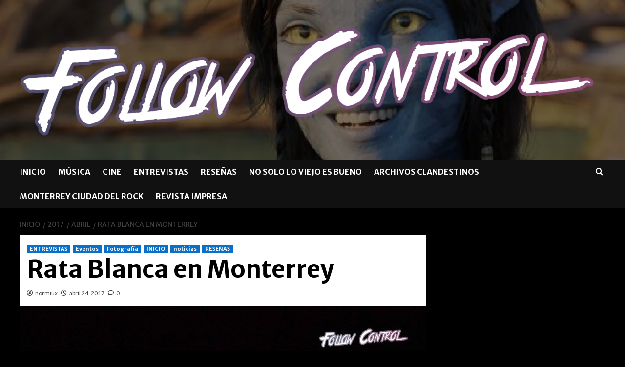

--- FILE ---
content_type: text/html; charset=UTF-8
request_url: https://followcontrol.com/2017/04/rata-blanca-en-monterrey/
body_size: 101963
content:
<!doctype html>
<html lang="es">
<head>
    <meta charset="UTF-8">
    <meta name="viewport" content="width=device-width, initial-scale=1">
    <link rel="profile" href="http://gmpg.org/xfn/11">

    <title>Rata Blanca en Monterrey &#8211; Follow Control</title>
<meta name='robots' content='max-image-preview:large' />
	<style>img:is([sizes="auto" i], [sizes^="auto," i]) { contain-intrinsic-size: 3000px 1500px }</style>
	<link rel='preload' href='https://fonts.googleapis.com/css?family=Source%2BSans%2BPro%3A400%2C700%7CLato%3A400%2C700&#038;subset=latin&#038;display=swap' as='style' onload="this.onload=null;this.rel='stylesheet'" type='text/css' media='all' crossorigin='anonymous'>
<link rel='preconnect' href='https://fonts.googleapis.com' crossorigin='anonymous'>
<link rel='preconnect' href='https://fonts.gstatic.com' crossorigin='anonymous'>
<link rel='dns-prefetch' href='//stats.wp.com' />
<link rel='dns-prefetch' href='//fonts.googleapis.com' />
<link rel='dns-prefetch' href='//widgets.wp.com' />
<link rel='dns-prefetch' href='//s0.wp.com' />
<link rel='dns-prefetch' href='//0.gravatar.com' />
<link rel='dns-prefetch' href='//1.gravatar.com' />
<link rel='dns-prefetch' href='//2.gravatar.com' />
<link rel='preconnect' href='https://fonts.googleapis.com' />
<link rel='preconnect' href='https://fonts.gstatic.com' />
<link rel="alternate" type="application/rss+xml" title="Follow Control &raquo; Feed" href="https://followcontrol.com/feed/" />
<link rel="alternate" type="application/rss+xml" title="Follow Control &raquo; Feed de los comentarios" href="https://followcontrol.com/comments/feed/" />
<link rel="alternate" type="application/rss+xml" title="Follow Control &raquo; Comentario Rata Blanca en Monterrey del feed" href="https://followcontrol.com/2017/04/rata-blanca-en-monterrey/feed/" />
<script type="text/javascript">
/* <![CDATA[ */
window._wpemojiSettings = {"baseUrl":"https:\/\/s.w.org\/images\/core\/emoji\/16.0.1\/72x72\/","ext":".png","svgUrl":"https:\/\/s.w.org\/images\/core\/emoji\/16.0.1\/svg\/","svgExt":".svg","source":{"concatemoji":"https:\/\/followcontrol.com\/wp-includes\/js\/wp-emoji-release.min.js?ver=6.8.3"}};
/*! This file is auto-generated */
!function(s,n){var o,i,e;function c(e){try{var t={supportTests:e,timestamp:(new Date).valueOf()};sessionStorage.setItem(o,JSON.stringify(t))}catch(e){}}function p(e,t,n){e.clearRect(0,0,e.canvas.width,e.canvas.height),e.fillText(t,0,0);var t=new Uint32Array(e.getImageData(0,0,e.canvas.width,e.canvas.height).data),a=(e.clearRect(0,0,e.canvas.width,e.canvas.height),e.fillText(n,0,0),new Uint32Array(e.getImageData(0,0,e.canvas.width,e.canvas.height).data));return t.every(function(e,t){return e===a[t]})}function u(e,t){e.clearRect(0,0,e.canvas.width,e.canvas.height),e.fillText(t,0,0);for(var n=e.getImageData(16,16,1,1),a=0;a<n.data.length;a++)if(0!==n.data[a])return!1;return!0}function f(e,t,n,a){switch(t){case"flag":return n(e,"\ud83c\udff3\ufe0f\u200d\u26a7\ufe0f","\ud83c\udff3\ufe0f\u200b\u26a7\ufe0f")?!1:!n(e,"\ud83c\udde8\ud83c\uddf6","\ud83c\udde8\u200b\ud83c\uddf6")&&!n(e,"\ud83c\udff4\udb40\udc67\udb40\udc62\udb40\udc65\udb40\udc6e\udb40\udc67\udb40\udc7f","\ud83c\udff4\u200b\udb40\udc67\u200b\udb40\udc62\u200b\udb40\udc65\u200b\udb40\udc6e\u200b\udb40\udc67\u200b\udb40\udc7f");case"emoji":return!a(e,"\ud83e\udedf")}return!1}function g(e,t,n,a){var r="undefined"!=typeof WorkerGlobalScope&&self instanceof WorkerGlobalScope?new OffscreenCanvas(300,150):s.createElement("canvas"),o=r.getContext("2d",{willReadFrequently:!0}),i=(o.textBaseline="top",o.font="600 32px Arial",{});return e.forEach(function(e){i[e]=t(o,e,n,a)}),i}function t(e){var t=s.createElement("script");t.src=e,t.defer=!0,s.head.appendChild(t)}"undefined"!=typeof Promise&&(o="wpEmojiSettingsSupports",i=["flag","emoji"],n.supports={everything:!0,everythingExceptFlag:!0},e=new Promise(function(e){s.addEventListener("DOMContentLoaded",e,{once:!0})}),new Promise(function(t){var n=function(){try{var e=JSON.parse(sessionStorage.getItem(o));if("object"==typeof e&&"number"==typeof e.timestamp&&(new Date).valueOf()<e.timestamp+604800&&"object"==typeof e.supportTests)return e.supportTests}catch(e){}return null}();if(!n){if("undefined"!=typeof Worker&&"undefined"!=typeof OffscreenCanvas&&"undefined"!=typeof URL&&URL.createObjectURL&&"undefined"!=typeof Blob)try{var e="postMessage("+g.toString()+"("+[JSON.stringify(i),f.toString(),p.toString(),u.toString()].join(",")+"));",a=new Blob([e],{type:"text/javascript"}),r=new Worker(URL.createObjectURL(a),{name:"wpTestEmojiSupports"});return void(r.onmessage=function(e){c(n=e.data),r.terminate(),t(n)})}catch(e){}c(n=g(i,f,p,u))}t(n)}).then(function(e){for(var t in e)n.supports[t]=e[t],n.supports.everything=n.supports.everything&&n.supports[t],"flag"!==t&&(n.supports.everythingExceptFlag=n.supports.everythingExceptFlag&&n.supports[t]);n.supports.everythingExceptFlag=n.supports.everythingExceptFlag&&!n.supports.flag,n.DOMReady=!1,n.readyCallback=function(){n.DOMReady=!0}}).then(function(){return e}).then(function(){var e;n.supports.everything||(n.readyCallback(),(e=n.source||{}).concatemoji?t(e.concatemoji):e.wpemoji&&e.twemoji&&(t(e.twemoji),t(e.wpemoji)))}))}((window,document),window._wpemojiSettings);
/* ]]> */
</script>
<style id='wp-emoji-styles-inline-css' type='text/css'>

	img.wp-smiley, img.emoji {
		display: inline !important;
		border: none !important;
		box-shadow: none !important;
		height: 1em !important;
		width: 1em !important;
		margin: 0 0.07em !important;
		vertical-align: -0.1em !important;
		background: none !important;
		padding: 0 !important;
	}
</style>
<link rel='stylesheet' id='wp-block-library-css' href='https://followcontrol.com/wp-includes/css/dist/block-library/style.min.css?ver=6.8.3' type='text/css' media='all' />
<style id='wp-block-library-theme-inline-css' type='text/css'>
.wp-block-audio :where(figcaption){color:#555;font-size:13px;text-align:center}.is-dark-theme .wp-block-audio :where(figcaption){color:#ffffffa6}.wp-block-audio{margin:0 0 1em}.wp-block-code{border:1px solid #ccc;border-radius:4px;font-family:Menlo,Consolas,monaco,monospace;padding:.8em 1em}.wp-block-embed :where(figcaption){color:#555;font-size:13px;text-align:center}.is-dark-theme .wp-block-embed :where(figcaption){color:#ffffffa6}.wp-block-embed{margin:0 0 1em}.blocks-gallery-caption{color:#555;font-size:13px;text-align:center}.is-dark-theme .blocks-gallery-caption{color:#ffffffa6}:root :where(.wp-block-image figcaption){color:#555;font-size:13px;text-align:center}.is-dark-theme :root :where(.wp-block-image figcaption){color:#ffffffa6}.wp-block-image{margin:0 0 1em}.wp-block-pullquote{border-bottom:4px solid;border-top:4px solid;color:currentColor;margin-bottom:1.75em}.wp-block-pullquote cite,.wp-block-pullquote footer,.wp-block-pullquote__citation{color:currentColor;font-size:.8125em;font-style:normal;text-transform:uppercase}.wp-block-quote{border-left:.25em solid;margin:0 0 1.75em;padding-left:1em}.wp-block-quote cite,.wp-block-quote footer{color:currentColor;font-size:.8125em;font-style:normal;position:relative}.wp-block-quote:where(.has-text-align-right){border-left:none;border-right:.25em solid;padding-left:0;padding-right:1em}.wp-block-quote:where(.has-text-align-center){border:none;padding-left:0}.wp-block-quote.is-large,.wp-block-quote.is-style-large,.wp-block-quote:where(.is-style-plain){border:none}.wp-block-search .wp-block-search__label{font-weight:700}.wp-block-search__button{border:1px solid #ccc;padding:.375em .625em}:where(.wp-block-group.has-background){padding:1.25em 2.375em}.wp-block-separator.has-css-opacity{opacity:.4}.wp-block-separator{border:none;border-bottom:2px solid;margin-left:auto;margin-right:auto}.wp-block-separator.has-alpha-channel-opacity{opacity:1}.wp-block-separator:not(.is-style-wide):not(.is-style-dots){width:100px}.wp-block-separator.has-background:not(.is-style-dots){border-bottom:none;height:1px}.wp-block-separator.has-background:not(.is-style-wide):not(.is-style-dots){height:2px}.wp-block-table{margin:0 0 1em}.wp-block-table td,.wp-block-table th{word-break:normal}.wp-block-table :where(figcaption){color:#555;font-size:13px;text-align:center}.is-dark-theme .wp-block-table :where(figcaption){color:#ffffffa6}.wp-block-video :where(figcaption){color:#555;font-size:13px;text-align:center}.is-dark-theme .wp-block-video :where(figcaption){color:#ffffffa6}.wp-block-video{margin:0 0 1em}:root :where(.wp-block-template-part.has-background){margin-bottom:0;margin-top:0;padding:1.25em 2.375em}
</style>
<style id='ce4wp-subscribe-style-inline-css' type='text/css'>
.wp-block-ce4wp-subscribe{max-width:840px;margin:0 auto}.wp-block-ce4wp-subscribe .title{margin-bottom:0}.wp-block-ce4wp-subscribe .subTitle{margin-top:0;font-size:0.8em}.wp-block-ce4wp-subscribe .disclaimer{margin-top:5px;font-size:0.8em}.wp-block-ce4wp-subscribe .disclaimer .disclaimer-label{margin-left:10px}.wp-block-ce4wp-subscribe .inputBlock{width:100%;margin-bottom:10px}.wp-block-ce4wp-subscribe .inputBlock input{width:100%}.wp-block-ce4wp-subscribe .inputBlock label{display:inline-block}.wp-block-ce4wp-subscribe .submit-button{margin-top:25px;display:block}.wp-block-ce4wp-subscribe .required-text{display:inline-block;margin:0;padding:0;margin-left:0.3em}.wp-block-ce4wp-subscribe .onSubmission{height:0;max-width:840px;margin:0 auto}.wp-block-ce4wp-subscribe .firstNameSummary .lastNameSummary{text-transform:capitalize}.wp-block-ce4wp-subscribe .ce4wp-inline-notification{display:flex;flex-direction:row;align-items:center;padding:13px 10px;width:100%;height:40px;border-style:solid;border-color:orange;border-width:1px;border-left-width:4px;border-radius:3px;background:rgba(255,133,15,0.1);flex:none;order:0;flex-grow:1;margin:0px 0px}.wp-block-ce4wp-subscribe .ce4wp-inline-warning-text{font-style:normal;font-weight:normal;font-size:16px;line-height:20px;display:flex;align-items:center;color:#571600;margin-left:9px}.wp-block-ce4wp-subscribe .ce4wp-inline-warning-icon{color:orange}.wp-block-ce4wp-subscribe .ce4wp-inline-warning-arrow{color:#571600;margin-left:auto}.wp-block-ce4wp-subscribe .ce4wp-banner-clickable{cursor:pointer}.ce4wp-link{cursor:pointer}

.no-flex{display:block}.sub-header{margin-bottom:1em}


</style>
<link rel='stylesheet' id='mediaelement-css' href='https://followcontrol.com/wp-includes/js/mediaelement/mediaelementplayer-legacy.min.css?ver=4.2.17' type='text/css' media='all' />
<link rel='stylesheet' id='wp-mediaelement-css' href='https://followcontrol.com/wp-includes/js/mediaelement/wp-mediaelement.min.css?ver=6.8.3' type='text/css' media='all' />
<style id='jetpack-sharing-buttons-style-inline-css' type='text/css'>
.jetpack-sharing-buttons__services-list{display:flex;flex-direction:row;flex-wrap:wrap;gap:0;list-style-type:none;margin:5px;padding:0}.jetpack-sharing-buttons__services-list.has-small-icon-size{font-size:12px}.jetpack-sharing-buttons__services-list.has-normal-icon-size{font-size:16px}.jetpack-sharing-buttons__services-list.has-large-icon-size{font-size:24px}.jetpack-sharing-buttons__services-list.has-huge-icon-size{font-size:36px}@media print{.jetpack-sharing-buttons__services-list{display:none!important}}.editor-styles-wrapper .wp-block-jetpack-sharing-buttons{gap:0;padding-inline-start:0}ul.jetpack-sharing-buttons__services-list.has-background{padding:1.25em 2.375em}
</style>
<style id='global-styles-inline-css' type='text/css'>
:root{--wp--preset--aspect-ratio--square: 1;--wp--preset--aspect-ratio--4-3: 4/3;--wp--preset--aspect-ratio--3-4: 3/4;--wp--preset--aspect-ratio--3-2: 3/2;--wp--preset--aspect-ratio--2-3: 2/3;--wp--preset--aspect-ratio--16-9: 16/9;--wp--preset--aspect-ratio--9-16: 9/16;--wp--preset--color--black: #000000;--wp--preset--color--cyan-bluish-gray: #abb8c3;--wp--preset--color--white: #ffffff;--wp--preset--color--pale-pink: #f78da7;--wp--preset--color--vivid-red: #cf2e2e;--wp--preset--color--luminous-vivid-orange: #ff6900;--wp--preset--color--luminous-vivid-amber: #fcb900;--wp--preset--color--light-green-cyan: #7bdcb5;--wp--preset--color--vivid-green-cyan: #00d084;--wp--preset--color--pale-cyan-blue: #8ed1fc;--wp--preset--color--vivid-cyan-blue: #0693e3;--wp--preset--color--vivid-purple: #9b51e0;--wp--preset--gradient--vivid-cyan-blue-to-vivid-purple: linear-gradient(135deg,rgba(6,147,227,1) 0%,rgb(155,81,224) 100%);--wp--preset--gradient--light-green-cyan-to-vivid-green-cyan: linear-gradient(135deg,rgb(122,220,180) 0%,rgb(0,208,130) 100%);--wp--preset--gradient--luminous-vivid-amber-to-luminous-vivid-orange: linear-gradient(135deg,rgba(252,185,0,1) 0%,rgba(255,105,0,1) 100%);--wp--preset--gradient--luminous-vivid-orange-to-vivid-red: linear-gradient(135deg,rgba(255,105,0,1) 0%,rgb(207,46,46) 100%);--wp--preset--gradient--very-light-gray-to-cyan-bluish-gray: linear-gradient(135deg,rgb(238,238,238) 0%,rgb(169,184,195) 100%);--wp--preset--gradient--cool-to-warm-spectrum: linear-gradient(135deg,rgb(74,234,220) 0%,rgb(151,120,209) 20%,rgb(207,42,186) 40%,rgb(238,44,130) 60%,rgb(251,105,98) 80%,rgb(254,248,76) 100%);--wp--preset--gradient--blush-light-purple: linear-gradient(135deg,rgb(255,206,236) 0%,rgb(152,150,240) 100%);--wp--preset--gradient--blush-bordeaux: linear-gradient(135deg,rgb(254,205,165) 0%,rgb(254,45,45) 50%,rgb(107,0,62) 100%);--wp--preset--gradient--luminous-dusk: linear-gradient(135deg,rgb(255,203,112) 0%,rgb(199,81,192) 50%,rgb(65,88,208) 100%);--wp--preset--gradient--pale-ocean: linear-gradient(135deg,rgb(255,245,203) 0%,rgb(182,227,212) 50%,rgb(51,167,181) 100%);--wp--preset--gradient--electric-grass: linear-gradient(135deg,rgb(202,248,128) 0%,rgb(113,206,126) 100%);--wp--preset--gradient--midnight: linear-gradient(135deg,rgb(2,3,129) 0%,rgb(40,116,252) 100%);--wp--preset--font-size--small: 13px;--wp--preset--font-size--medium: 20px;--wp--preset--font-size--large: 36px;--wp--preset--font-size--x-large: 42px;--wp--preset--spacing--20: 0.44rem;--wp--preset--spacing--30: 0.67rem;--wp--preset--spacing--40: 1rem;--wp--preset--spacing--50: 1.5rem;--wp--preset--spacing--60: 2.25rem;--wp--preset--spacing--70: 3.38rem;--wp--preset--spacing--80: 5.06rem;--wp--preset--shadow--natural: 6px 6px 9px rgba(0, 0, 0, 0.2);--wp--preset--shadow--deep: 12px 12px 50px rgba(0, 0, 0, 0.4);--wp--preset--shadow--sharp: 6px 6px 0px rgba(0, 0, 0, 0.2);--wp--preset--shadow--outlined: 6px 6px 0px -3px rgba(255, 255, 255, 1), 6px 6px rgba(0, 0, 0, 1);--wp--preset--shadow--crisp: 6px 6px 0px rgba(0, 0, 0, 1);}:root { --wp--style--global--content-size: 740px;--wp--style--global--wide-size: 1200px; }:where(body) { margin: 0; }.wp-site-blocks > .alignleft { float: left; margin-right: 2em; }.wp-site-blocks > .alignright { float: right; margin-left: 2em; }.wp-site-blocks > .aligncenter { justify-content: center; margin-left: auto; margin-right: auto; }:where(.wp-site-blocks) > * { margin-block-start: 24px; margin-block-end: 0; }:where(.wp-site-blocks) > :first-child { margin-block-start: 0; }:where(.wp-site-blocks) > :last-child { margin-block-end: 0; }:root { --wp--style--block-gap: 24px; }:root :where(.is-layout-flow) > :first-child{margin-block-start: 0;}:root :where(.is-layout-flow) > :last-child{margin-block-end: 0;}:root :where(.is-layout-flow) > *{margin-block-start: 24px;margin-block-end: 0;}:root :where(.is-layout-constrained) > :first-child{margin-block-start: 0;}:root :where(.is-layout-constrained) > :last-child{margin-block-end: 0;}:root :where(.is-layout-constrained) > *{margin-block-start: 24px;margin-block-end: 0;}:root :where(.is-layout-flex){gap: 24px;}:root :where(.is-layout-grid){gap: 24px;}.is-layout-flow > .alignleft{float: left;margin-inline-start: 0;margin-inline-end: 2em;}.is-layout-flow > .alignright{float: right;margin-inline-start: 2em;margin-inline-end: 0;}.is-layout-flow > .aligncenter{margin-left: auto !important;margin-right: auto !important;}.is-layout-constrained > .alignleft{float: left;margin-inline-start: 0;margin-inline-end: 2em;}.is-layout-constrained > .alignright{float: right;margin-inline-start: 2em;margin-inline-end: 0;}.is-layout-constrained > .aligncenter{margin-left: auto !important;margin-right: auto !important;}.is-layout-constrained > :where(:not(.alignleft):not(.alignright):not(.alignfull)){max-width: var(--wp--style--global--content-size);margin-left: auto !important;margin-right: auto !important;}.is-layout-constrained > .alignwide{max-width: var(--wp--style--global--wide-size);}body .is-layout-flex{display: flex;}.is-layout-flex{flex-wrap: wrap;align-items: center;}.is-layout-flex > :is(*, div){margin: 0;}body .is-layout-grid{display: grid;}.is-layout-grid > :is(*, div){margin: 0;}body{padding-top: 0px;padding-right: 0px;padding-bottom: 0px;padding-left: 0px;}a:where(:not(.wp-element-button)){text-decoration: none;}:root :where(.wp-element-button, .wp-block-button__link){background-color: #32373c;border-width: 0;color: #fff;font-family: inherit;font-size: inherit;line-height: inherit;padding: calc(0.667em + 2px) calc(1.333em + 2px);text-decoration: none;}.has-black-color{color: var(--wp--preset--color--black) !important;}.has-cyan-bluish-gray-color{color: var(--wp--preset--color--cyan-bluish-gray) !important;}.has-white-color{color: var(--wp--preset--color--white) !important;}.has-pale-pink-color{color: var(--wp--preset--color--pale-pink) !important;}.has-vivid-red-color{color: var(--wp--preset--color--vivid-red) !important;}.has-luminous-vivid-orange-color{color: var(--wp--preset--color--luminous-vivid-orange) !important;}.has-luminous-vivid-amber-color{color: var(--wp--preset--color--luminous-vivid-amber) !important;}.has-light-green-cyan-color{color: var(--wp--preset--color--light-green-cyan) !important;}.has-vivid-green-cyan-color{color: var(--wp--preset--color--vivid-green-cyan) !important;}.has-pale-cyan-blue-color{color: var(--wp--preset--color--pale-cyan-blue) !important;}.has-vivid-cyan-blue-color{color: var(--wp--preset--color--vivid-cyan-blue) !important;}.has-vivid-purple-color{color: var(--wp--preset--color--vivid-purple) !important;}.has-black-background-color{background-color: var(--wp--preset--color--black) !important;}.has-cyan-bluish-gray-background-color{background-color: var(--wp--preset--color--cyan-bluish-gray) !important;}.has-white-background-color{background-color: var(--wp--preset--color--white) !important;}.has-pale-pink-background-color{background-color: var(--wp--preset--color--pale-pink) !important;}.has-vivid-red-background-color{background-color: var(--wp--preset--color--vivid-red) !important;}.has-luminous-vivid-orange-background-color{background-color: var(--wp--preset--color--luminous-vivid-orange) !important;}.has-luminous-vivid-amber-background-color{background-color: var(--wp--preset--color--luminous-vivid-amber) !important;}.has-light-green-cyan-background-color{background-color: var(--wp--preset--color--light-green-cyan) !important;}.has-vivid-green-cyan-background-color{background-color: var(--wp--preset--color--vivid-green-cyan) !important;}.has-pale-cyan-blue-background-color{background-color: var(--wp--preset--color--pale-cyan-blue) !important;}.has-vivid-cyan-blue-background-color{background-color: var(--wp--preset--color--vivid-cyan-blue) !important;}.has-vivid-purple-background-color{background-color: var(--wp--preset--color--vivid-purple) !important;}.has-black-border-color{border-color: var(--wp--preset--color--black) !important;}.has-cyan-bluish-gray-border-color{border-color: var(--wp--preset--color--cyan-bluish-gray) !important;}.has-white-border-color{border-color: var(--wp--preset--color--white) !important;}.has-pale-pink-border-color{border-color: var(--wp--preset--color--pale-pink) !important;}.has-vivid-red-border-color{border-color: var(--wp--preset--color--vivid-red) !important;}.has-luminous-vivid-orange-border-color{border-color: var(--wp--preset--color--luminous-vivid-orange) !important;}.has-luminous-vivid-amber-border-color{border-color: var(--wp--preset--color--luminous-vivid-amber) !important;}.has-light-green-cyan-border-color{border-color: var(--wp--preset--color--light-green-cyan) !important;}.has-vivid-green-cyan-border-color{border-color: var(--wp--preset--color--vivid-green-cyan) !important;}.has-pale-cyan-blue-border-color{border-color: var(--wp--preset--color--pale-cyan-blue) !important;}.has-vivid-cyan-blue-border-color{border-color: var(--wp--preset--color--vivid-cyan-blue) !important;}.has-vivid-purple-border-color{border-color: var(--wp--preset--color--vivid-purple) !important;}.has-vivid-cyan-blue-to-vivid-purple-gradient-background{background: var(--wp--preset--gradient--vivid-cyan-blue-to-vivid-purple) !important;}.has-light-green-cyan-to-vivid-green-cyan-gradient-background{background: var(--wp--preset--gradient--light-green-cyan-to-vivid-green-cyan) !important;}.has-luminous-vivid-amber-to-luminous-vivid-orange-gradient-background{background: var(--wp--preset--gradient--luminous-vivid-amber-to-luminous-vivid-orange) !important;}.has-luminous-vivid-orange-to-vivid-red-gradient-background{background: var(--wp--preset--gradient--luminous-vivid-orange-to-vivid-red) !important;}.has-very-light-gray-to-cyan-bluish-gray-gradient-background{background: var(--wp--preset--gradient--very-light-gray-to-cyan-bluish-gray) !important;}.has-cool-to-warm-spectrum-gradient-background{background: var(--wp--preset--gradient--cool-to-warm-spectrum) !important;}.has-blush-light-purple-gradient-background{background: var(--wp--preset--gradient--blush-light-purple) !important;}.has-blush-bordeaux-gradient-background{background: var(--wp--preset--gradient--blush-bordeaux) !important;}.has-luminous-dusk-gradient-background{background: var(--wp--preset--gradient--luminous-dusk) !important;}.has-pale-ocean-gradient-background{background: var(--wp--preset--gradient--pale-ocean) !important;}.has-electric-grass-gradient-background{background: var(--wp--preset--gradient--electric-grass) !important;}.has-midnight-gradient-background{background: var(--wp--preset--gradient--midnight) !important;}.has-small-font-size{font-size: var(--wp--preset--font-size--small) !important;}.has-medium-font-size{font-size: var(--wp--preset--font-size--medium) !important;}.has-large-font-size{font-size: var(--wp--preset--font-size--large) !important;}.has-x-large-font-size{font-size: var(--wp--preset--font-size--x-large) !important;}
:root :where(.wp-block-pullquote){font-size: 1.5em;line-height: 1.6;}
</style>
<link rel='stylesheet' id='coverstory-google-fonts-css' href='https://fonts.googleapis.com/css?family=Merriweather+Sans:400,400italic,300,900,700' type='text/css' media='all' />
<link rel='stylesheet' id='bootstrap-css' href='https://followcontrol.com/wp-content/themes/covernews/assets/bootstrap/css/bootstrap.min.css?ver=6.8.3' type='text/css' media='all' />
<link rel='stylesheet' id='covernews-style-css' href='https://followcontrol.com/wp-content/themes/covernews/style.css?ver=6.8.3' type='text/css' media='all' />
<link rel='stylesheet' id='coverstory-css' href='https://followcontrol.com/wp-content/themes/coverstory/style.css?ver=2.0.1' type='text/css' media='all' />
<link rel='stylesheet' id='covernews-google-fonts-css' href='https://fonts.googleapis.com/css?family=Source%2BSans%2BPro%3A400%2C700%7CLato%3A400%2C700&#038;subset=latin&#038;display=swap' type='text/css' media='all' />
<link rel='stylesheet' id='covernews-icons-css' href='https://followcontrol.com/wp-content/themes/covernews/assets/icons/style.css?ver=6.8.3' type='text/css' media='all' />
<link rel='stylesheet' id='jetpack_likes-css' href='https://followcontrol.com/wp-content/plugins/jetpack/modules/likes/style.css?ver=14.6' type='text/css' media='all' />
<style id='akismet-widget-style-inline-css' type='text/css'>

			.a-stats {
				--akismet-color-mid-green: #357b49;
				--akismet-color-white: #fff;
				--akismet-color-light-grey: #f6f7f7;

				max-width: 350px;
				width: auto;
			}

			.a-stats * {
				all: unset;
				box-sizing: border-box;
			}

			.a-stats strong {
				font-weight: 600;
			}

			.a-stats a.a-stats__link,
			.a-stats a.a-stats__link:visited,
			.a-stats a.a-stats__link:active {
				background: var(--akismet-color-mid-green);
				border: none;
				box-shadow: none;
				border-radius: 8px;
				color: var(--akismet-color-white);
				cursor: pointer;
				display: block;
				font-family: -apple-system, BlinkMacSystemFont, 'Segoe UI', 'Roboto', 'Oxygen-Sans', 'Ubuntu', 'Cantarell', 'Helvetica Neue', sans-serif;
				font-weight: 500;
				padding: 12px;
				text-align: center;
				text-decoration: none;
				transition: all 0.2s ease;
			}

			/* Extra specificity to deal with TwentyTwentyOne focus style */
			.widget .a-stats a.a-stats__link:focus {
				background: var(--akismet-color-mid-green);
				color: var(--akismet-color-white);
				text-decoration: none;
			}

			.a-stats a.a-stats__link:hover {
				filter: brightness(110%);
				box-shadow: 0 4px 12px rgba(0, 0, 0, 0.06), 0 0 2px rgba(0, 0, 0, 0.16);
			}

			.a-stats .count {
				color: var(--akismet-color-white);
				display: block;
				font-size: 1.5em;
				line-height: 1.4;
				padding: 0 13px;
				white-space: nowrap;
			}
		
</style>
<link rel='stylesheet' id='sharedaddy-css' href='https://followcontrol.com/wp-content/plugins/jetpack/modules/sharedaddy/sharing.css?ver=14.6' type='text/css' media='all' />
<link rel='stylesheet' id='social-logos-css' href='https://followcontrol.com/wp-content/plugins/jetpack/_inc/social-logos/social-logos.min.css?ver=14.6' type='text/css' media='all' />
<script type="text/javascript" id="jquery-core-js-extra">
/* <![CDATA[ */
var SDT_DATA = {"ajaxurl":"https:\/\/followcontrol.com\/wp-admin\/admin-ajax.php","siteUrl":"https:\/\/followcontrol.com\/","pluginsUrl":"https:\/\/followcontrol.com\/wp-content\/plugins","isAdmin":""};
/* ]]> */
</script>
<script type="text/javascript" src="https://followcontrol.com/wp-includes/js/jquery/jquery.min.js?ver=3.7.1" id="jquery-core-js"></script>
<script type="text/javascript" src="https://followcontrol.com/wp-includes/js/jquery/jquery-migrate.min.js?ver=3.4.1" id="jquery-migrate-js"></script>
<link rel="https://api.w.org/" href="https://followcontrol.com/wp-json/" /><link rel="alternate" title="JSON" type="application/json" href="https://followcontrol.com/wp-json/wp/v2/posts/8175" /><link rel="EditURI" type="application/rsd+xml" title="RSD" href="https://followcontrol.com/xmlrpc.php?rsd" />
<meta name="generator" content="WordPress 6.8.3" />
<link rel="canonical" href="https://followcontrol.com/2017/04/rata-blanca-en-monterrey/" />
<link rel='shortlink' href='https://followcontrol.com/?p=8175' />
<link rel="alternate" title="oEmbed (JSON)" type="application/json+oembed" href="https://followcontrol.com/wp-json/oembed/1.0/embed?url=https%3A%2F%2Ffollowcontrol.com%2F2017%2F04%2Frata-blanca-en-monterrey%2F" />
<link rel="alternate" title="oEmbed (XML)" type="text/xml+oembed" href="https://followcontrol.com/wp-json/oembed/1.0/embed?url=https%3A%2F%2Ffollowcontrol.com%2F2017%2F04%2Frata-blanca-en-monterrey%2F&#038;format=xml" />
<link rel="stylesheet" href="https://followcontrol.com/wp-content/plugins/digg-digg/css/diggdigg-style.css?ver=5.3.0" type="text/css" media="screen" />	<style>img#wpstats{display:none}</style>
		<link rel="preload" href="https://followcontrol.com/wp-content/uploads/2022/12/cropped-cropped-2153_0010_v0296.1121_altered-5000x2637-8ee5613-scaled-1.jpg" as="image">
<!-- Meta Pixel Code -->
<script type='text/javascript'>
!function(f,b,e,v,n,t,s){if(f.fbq)return;n=f.fbq=function(){n.callMethod?
n.callMethod.apply(n,arguments):n.queue.push(arguments)};if(!f._fbq)f._fbq=n;
n.push=n;n.loaded=!0;n.version='2.0';n.queue=[];t=b.createElement(e);t.async=!0;
t.src=v;s=b.getElementsByTagName(e)[0];s.parentNode.insertBefore(t,s)}(window,
document,'script','https://connect.facebook.net/en_US/fbevents.js?v=next');
</script>
<!-- End Meta Pixel Code -->

      <script type='text/javascript'>
        var url = window.location.origin + '?ob=open-bridge';
        fbq('set', 'openbridge', '686351192965962', url);
      </script>
    <script type='text/javascript'>fbq('init', '686351192965962', {}, {
    "agent": "wordpress-6.8.3-3.0.16"
})</script><script type='text/javascript'>
    fbq('track', 'PageView', []);
  </script>
<!-- Meta Pixel Code -->
<noscript>
<img height="1" width="1" style="display:none" alt="fbpx"
src="https://www.facebook.com/tr?id=686351192965962&ev=PageView&noscript=1" />
</noscript>
<!-- End Meta Pixel Code -->
<meta name="description" content="&nbsp; Rata Blanca en Monterrey: Duplica su asistencia de hace dos años en el mismo lugar Si realmente hubiera una escuela de rock, donde la teoría/historia se llevara a cabo con los inicios y desarrollo de las bandas emblemáticas del rock latino, una que sin duda debería ser obligada sería Rata Blanca Oficial. Por lo&hellip;" />
        <style type="text/css">
                        .site-title,
            .site-description {
                position: absolute;
                clip: rect(1px, 1px, 1px, 1px);
                display: none;
            }

                    .elementor-template-full-width .elementor-section.elementor-section-full_width > .elementor-container,
        .elementor-template-full-width .elementor-section.elementor-section-boxed > .elementor-container{
            max-width: 1200px;
        }
        @media (min-width: 1600px){
            .elementor-template-full-width .elementor-section.elementor-section-full_width > .elementor-container,
            .elementor-template-full-width .elementor-section.elementor-section-boxed > .elementor-container{
                max-width: 1600px;
            }
        }
        
        .align-content-left .elementor-section-stretched,
        .align-content-right .elementor-section-stretched {
            max-width: 100%;
            left: 0 !important;
        }


        </style>
        <style type="text/css" id="custom-background-css">
body.custom-background { background-color: #000000; }
</style>
	
<!-- Jetpack Open Graph Tags -->
<meta property="og:type" content="article" />
<meta property="og:title" content="Rata Blanca en Monterrey" />
<meta property="og:url" content="https://followcontrol.com/2017/04/rata-blanca-en-monterrey/" />
<meta property="og:description" content="&nbsp; Rata Blanca en Monterrey: Duplica su asistencia de hace dos años en el mismo lugar Si realmente hubiera una escuela de rock, donde la teoría/historia se llevara a cabo con los inicios y desa…" />
<meta property="article:published_time" content="2017-04-24T16:55:23+00:00" />
<meta property="article:modified_time" content="2017-04-24T17:07:32+00:00" />
<meta property="og:site_name" content="Follow Control" />
<meta property="og:image" content="https://followcontrol.com/wp-content/uploads/2017/04/18119894_1480380261980350_1616786839_o.jpg" />
<meta property="og:image:width" content="1184" />
<meta property="og:image:height" content="793" />
<meta property="og:image:alt" content="" />
<meta property="og:locale" content="es_ES" />
<meta name="twitter:text:title" content="Rata Blanca en Monterrey" />
<meta name="twitter:image" content="https://followcontrol.com/wp-content/uploads/2017/04/18119894_1480380261980350_1616786839_o.jpg?w=640" />
<meta name="twitter:card" content="summary_large_image" />

<!-- End Jetpack Open Graph Tags -->
<link rel="icon" href="https://followcontrol.com/wp-content/uploads/2018/12/followcontrol-logo-150x150.jpeg" sizes="32x32" />
<link rel="icon" href="https://followcontrol.com/wp-content/uploads/2018/12/followcontrol-logo.jpeg" sizes="192x192" />
<link rel="apple-touch-icon" href="https://followcontrol.com/wp-content/uploads/2018/12/followcontrol-logo.jpeg" />
<meta name="msapplication-TileImage" content="https://followcontrol.com/wp-content/uploads/2018/12/followcontrol-logo.jpeg" />
</head>

<body class="wp-singular post-template-default single single-post postid-8175 single-format-standard custom-background wp-custom-logo wp-embed-responsive wp-theme-covernews wp-child-theme-coverstory default-content-layout scrollup-sticky-header aft-sticky-header aft-sticky-sidebar default aft-container-default aft-main-banner-slider-editors-picks-trending single-content-mode-default header-image-default align-content-left aft-and">

    <div id="af-preloader">
        <div id="loader-wrapper">
            <div id="loader"></div>
        </div>
    </div>

<div id="page" class="site">
    <a class="skip-link screen-reader-text" href="#content">Skip to content</a>

<div class="header-layout-3">
<header id="masthead" class="site-header">
        <div class="masthead-banner data-bg" data-background="https://followcontrol.com/wp-content/uploads/2022/12/cropped-cropped-2153_0010_v0296.1121_altered-5000x2637-8ee5613-scaled-1.jpg">
        <div class="container">
            <div class="row">
                <div class="col-md-12">
                    <div class="site-branding">
                        <a href="https://followcontrol.com/" class="custom-logo-link" rel="home"><img width="1857" height="369" src="https://followcontrol.com/wp-content/uploads/2023/01/cropped-cropped-FOLLOW-CONTROL_LOGO-1-1-1.png" class="custom-logo" alt="Follow Control" decoding="async" fetchpriority="high" srcset="https://followcontrol.com/wp-content/uploads/2023/01/cropped-cropped-FOLLOW-CONTROL_LOGO-1-1-1.png 1857w, https://followcontrol.com/wp-content/uploads/2023/01/cropped-cropped-FOLLOW-CONTROL_LOGO-1-1-1-300x60.png 300w, https://followcontrol.com/wp-content/uploads/2023/01/cropped-cropped-FOLLOW-CONTROL_LOGO-1-1-1-1024x203.png 1024w, https://followcontrol.com/wp-content/uploads/2023/01/cropped-cropped-FOLLOW-CONTROL_LOGO-1-1-1-768x153.png 768w, https://followcontrol.com/wp-content/uploads/2023/01/cropped-cropped-FOLLOW-CONTROL_LOGO-1-1-1-1536x305.png 1536w" sizes="(max-width: 1857px) 100vw, 1857px" loading="lazy" /></a>                            <p class="site-title font-family-1">
                                <a href="https://followcontrol.com/"
                                   rel="home">Follow Control</a>
                            </p>
                        
                                                    <p class="site-description">Siguiendo la música</p>
                                            </div>
                </div>
                <div class="col-md-12">
                                    </div>
            </div>
        </div>
    </div>
    <nav id="site-navigation" class="main-navigation">
        <div class="container">
            <div class="row">
                <div class="kol-12">
                    <div class="navigation-container">
                        <div class="main-navigation-container-items-wrapper">
                        <span class="toggle-menu" aria-controls="primary-menu" aria-expanded="false">
                                    <a href="javascript:void(0)" class="aft-void-menu">
                                <span class="screen-reader-text">Menú primario</span>
                                 <i class="ham"></i>
                                    </a>
                        </span>
                        <span class="af-mobile-site-title-wrap">
                            <a href="https://followcontrol.com/" class="custom-logo-link" rel="home"><img width="1857" height="369" src="https://followcontrol.com/wp-content/uploads/2023/01/cropped-cropped-FOLLOW-CONTROL_LOGO-1-1-1.png" class="custom-logo" alt="Follow Control" decoding="async" srcset="https://followcontrol.com/wp-content/uploads/2023/01/cropped-cropped-FOLLOW-CONTROL_LOGO-1-1-1.png 1857w, https://followcontrol.com/wp-content/uploads/2023/01/cropped-cropped-FOLLOW-CONTROL_LOGO-1-1-1-300x60.png 300w, https://followcontrol.com/wp-content/uploads/2023/01/cropped-cropped-FOLLOW-CONTROL_LOGO-1-1-1-1024x203.png 1024w, https://followcontrol.com/wp-content/uploads/2023/01/cropped-cropped-FOLLOW-CONTROL_LOGO-1-1-1-768x153.png 768w, https://followcontrol.com/wp-content/uploads/2023/01/cropped-cropped-FOLLOW-CONTROL_LOGO-1-1-1-1536x305.png 1536w" sizes="(max-width: 1857px) 100vw, 1857px" loading="lazy" /></a>                            <p class="site-title font-family-1">
                                <a href="https://followcontrol.com/"
                                   rel="home">Follow Control</a>
                            </p>
                        </span>
                        <div class="menu main-menu"><ul id="primary-menu" class="menu"><li id="menu-item-13114" class="menu-item menu-item-type-taxonomy menu-item-object-category current-post-ancestor current-menu-parent current-post-parent menu-item-13114"><a href="https://followcontrol.com/category/uncategorized/">INICIO</a></li>
<li id="menu-item-13115" class="menu-item menu-item-type-taxonomy menu-item-object-category menu-item-13115"><a href="https://followcontrol.com/category/musica/">MÚSICA</a></li>
<li id="menu-item-13112" class="menu-item menu-item-type-taxonomy menu-item-object-category menu-item-13112"><a href="https://followcontrol.com/category/cine/">CINE</a></li>
<li id="menu-item-13113" class="menu-item menu-item-type-taxonomy menu-item-object-category current-post-ancestor current-menu-parent current-post-parent menu-item-13113"><a href="https://followcontrol.com/category/entrevistas/">ENTREVISTAS</a></li>
<li id="menu-item-13117" class="menu-item menu-item-type-taxonomy menu-item-object-category current-post-ancestor current-menu-parent current-post-parent menu-item-13117"><a href="https://followcontrol.com/category/resenas/">RESEÑAS</a></li>
<li id="menu-item-13116" class="menu-item menu-item-type-taxonomy menu-item-object-category menu-item-13116"><a href="https://followcontrol.com/category/no-solo-lo-viejo-es-bueno/">NO SOLO LO VIEJO ES BUENO</a></li>
<li id="menu-item-13111" class="menu-item menu-item-type-taxonomy menu-item-object-category menu-item-13111"><a href="https://followcontrol.com/category/archivos-clandestinos/">ARCHIVOS CLANDESTINOS</a></li>
<li id="menu-item-13203" class="menu-item menu-item-type-taxonomy menu-item-object-category menu-item-13203"><a href="https://followcontrol.com/category/monterrey-ciudad-del-rock/">MONTERREY CIUDAD DEL ROCK</a></li>
<li id="menu-item-13204" class="menu-item menu-item-type-taxonomy menu-item-object-category menu-item-13204"><a href="https://followcontrol.com/category/revista/">REVISTA IMPRESA</a></li>
</ul></div>                        </div>
                        <div class="cart-search">

                            <div class="af-search-wrap">
                                <div class="search-overlay">
                                    <a href="#" title="Search" class="search-icon">
                                        <i class="fa fa-search"></i>
                                    </a>
                                    <div class="af-search-form">
                                        <form role="search" method="get" class="search-form" action="https://followcontrol.com/">
				<label>
					<span class="screen-reader-text">Buscar:</span>
					<input type="search" class="search-field" placeholder="Buscar &hellip;" value="" name="s" />
				</label>
				<input type="submit" class="search-submit" value="Buscar" />
			</form>                                    </div>
                                </div>
                            </div>
                        </div>

                    </div>
                </div>
            </div>
        </div>
    </nav>
</header>


</div>



    <div id="content" class="container">
        <div class="em-breadcrumbs font-family-1 covernews-breadcrumbs">
            <div class="row">
                <div role="navigation" aria-label="Migas de pan" class="breadcrumb-trail breadcrumbs" itemprop="breadcrumb"><ul class="trail-items" itemscope itemtype="http://schema.org/BreadcrumbList"><meta name="numberOfItems" content="4" /><meta name="itemListOrder" content="Ascending" /><li itemprop="itemListElement" itemscope itemtype="http://schema.org/ListItem" class="trail-item trail-begin"><a href="https://followcontrol.com/" rel="home" itemprop="item"><span itemprop="name">Inicio</span></a><meta itemprop="position" content="1" /></li><li itemprop="itemListElement" itemscope itemtype="http://schema.org/ListItem" class="trail-item"><a href="https://followcontrol.com/2017/" itemprop="item"><span itemprop="name">2017</span></a><meta itemprop="position" content="2" /></li><li itemprop="itemListElement" itemscope itemtype="http://schema.org/ListItem" class="trail-item"><a href="https://followcontrol.com/2017/04/" itemprop="item"><span itemprop="name">abril</span></a><meta itemprop="position" content="3" /></li><li itemprop="itemListElement" itemscope itemtype="http://schema.org/ListItem" class="trail-item trail-end"><a href="https://followcontrol.com/2017/04/rata-blanca-en-monterrey/" itemprop="item"><span itemprop="name">Rata Blanca en Monterrey</span></a><meta itemprop="position" content="4" /></li></ul></div>            </div>
        </div>
                <div class="section-block-upper row">
                <div id="primary" class="content-area">
                    <main id="main" class="site-main">

                                                    <article id="post-8175" class="af-single-article post-8175 post type-post status-publish format-standard has-post-thumbnail hentry category-entrevistas category-eventos category-fotografia category-uncategorized category-noticias category-resenas">
                                <div class="entry-content-wrap">
                                    <header class="entry-header">

    <div class="header-details-wrapper">
        <div class="entry-header-details">
                            <div class="figure-categories figure-categories-bg">
                                        <ul class="cat-links"><li class="meta-category">
                             <a class="covernews-categories category-color-1"
                            href="https://followcontrol.com/category/entrevistas/" 
                            aria-label="Ver todas las publicaciones en ENTREVISTAS"> 
                                 ENTREVISTAS
                             </a>
                        </li><li class="meta-category">
                             <a class="covernews-categories category-color-1"
                            href="https://followcontrol.com/category/eventos/" 
                            aria-label="Ver todas las publicaciones en Eventos"> 
                                 Eventos
                             </a>
                        </li><li class="meta-category">
                             <a class="covernews-categories category-color-1"
                            href="https://followcontrol.com/category/fotografia/" 
                            aria-label="Ver todas las publicaciones en Fotografía"> 
                                 Fotografía
                             </a>
                        </li><li class="meta-category">
                             <a class="covernews-categories category-color-1"
                            href="https://followcontrol.com/category/uncategorized/" 
                            aria-label="Ver todas las publicaciones en INICIO"> 
                                 INICIO
                             </a>
                        </li><li class="meta-category">
                             <a class="covernews-categories category-color-1"
                            href="https://followcontrol.com/category/noticias/" 
                            aria-label="Ver todas las publicaciones en noticias"> 
                                 noticias
                             </a>
                        </li><li class="meta-category">
                             <a class="covernews-categories category-color-1"
                            href="https://followcontrol.com/category/resenas/" 
                            aria-label="Ver todas las publicaciones en RESEÑAS"> 
                                 RESEÑAS
                             </a>
                        </li></ul>                </div>
                        <h1 class="entry-title">Rata Blanca en Monterrey</h1>
            
                
    <span class="author-links">

      
        <span class="item-metadata posts-author">
          <i class="far fa-user-circle"></i>
                          <a href="https://followcontrol.com/author/normiux/">
                    normiux                </a>
               </span>
                    <span class="item-metadata posts-date">
          <i class="far fa-clock"></i>
          <a href="https://followcontrol.com/2017/04/">
            abril 24, 2017          </a>
        </span>
                      <span class="aft-comment-count">
            <a href="https://followcontrol.com/2017/04/rata-blanca-en-monterrey/">
              <i class="far fa-comment"></i>
              <span class="aft-show-hover">
                0              </span>
            </a>
          </span>
          </span>
                

                    </div>
    </div>

        <div class="aft-post-thumbnail-wrapper">    
                    <div class="post-thumbnail full-width-image">
                    <img width="1024" height="686" src="https://followcontrol.com/wp-content/uploads/2017/04/18119894_1480380261980350_1616786839_o.jpg" class="attachment-covernews-featured size-covernews-featured wp-post-image" alt="18119894_1480380261980350_1616786839_o" decoding="async" srcset="https://followcontrol.com/wp-content/uploads/2017/04/18119894_1480380261980350_1616786839_o.jpg 1184w, https://followcontrol.com/wp-content/uploads/2017/04/18119894_1480380261980350_1616786839_o-300x201.jpg 300w, https://followcontrol.com/wp-content/uploads/2017/04/18119894_1480380261980350_1616786839_o-768x514.jpg 768w, https://followcontrol.com/wp-content/uploads/2017/04/18119894_1480380261980350_1616786839_o-1024x686.jpg 1024w" sizes="(max-width: 1024px) 100vw, 1024px" loading="lazy" />                </div>
            
                </div>
    </header><!-- .entry-header -->                                    

    <div class="entry-content">
        <a id="dd_start"></a><p>&nbsp;</p>
<p><strong>Rata Blanca en Monterrey: Duplica su asistencia de hace dos años en el mismo lugar</strong></p>
<p>Si realmente hubiera una escuela de rock, donde la teoría/historia se llevara a cabo con los inicios y desarrollo de las bandas emblemáticas del rock latino, una que sin duda debería ser obligada sería Rata Blanca Oficial. Por lo menos, en México siguen ganando fans y Monterrey es prueba de ello. Los integrantes de la banda argentina Rata Blanca llegaron al Escena poco después de las 5:00 p.m. para realizar la prueba de sonido. Acto que fue presenciado entre otros por personal de la empresa <em>Dark Vission Entertainment</em> (de quienes nos enteramos que fueron a escuchar el sonido para ver si era apto para utilizarlo con la cantante finlandesa Tarja Turunen a quien en breve traerán al Escena). Es curioso, durante la prueba, Wallter Giardino se mostró muy hermético, sin expresiones, aunque sus dedos se movían majestuosamente.</p>
<p>Llegó la hora del show y las bandas locales invitadas a este concierto, Argos, Ira y Saga Heroica, dieron muestra de que en Monterrey también hay con qué querer a los metaleros amantes del heavy metal latino. Días antes del concierto la empresa organizadora Chamuco Producciones organizó una dinámica para acercar a los verdaderos fans de Rata Blanca terminando el show y lo cumplió. El concierto del quinteto argentino dio inicio con “los chicos quieren rock” y de inmediato al primer falsete nos pareció que a Adrián Barilari le “había cantado el gallo”, pero conforme continuó el show vimos que no era eso, pues la evidente molestia del cantante y sus señas apuntaban a que se le iba el sonido del micrófono. De inmediato tomó otro y todo continuó en ascenso. Cuestionamos a Ricardo Caballero, ingeniero de sonido del Escena, respecto a esas fallas y nos explicó lo siguiente: “El micrófono que usó Barilari, era de ellos, es con el que cantó las fechas anteriores, cuando lo revisamos nos percatamos de que estaba quebrado, no sabemos por qué razón, pero eso originaba que se le fuera la voz en algunos momentos, y no por fallas del sonido, como se pensó en un principio. Prueba de ello, es que se cambió y ya no hubo problema alguno”. “Esta es la segunda ocasión que nos visita Rata Blanca en Escena, dentro de la administración que comanda Xardiel Padilla”, comentó el gerente Tonny Alemán. Ya que la anterior vez se presentaron el 22 de marzo de 2015, con una audiencia de 850 personas y esta vez él contemplaba que asistirían unas 1200 aproximadamente. Aunque finalmente, para sorpresa de todos asistieron cerca de 1500 personas, doblando la asistencia de personas de su show de hace dos años. En esta ocasión, Rata Blanca hizo una gira por cinco ciudades de México, producidas por Chamuco Producciones durante el mes de abril, visitando cronológicamente el 19 Guadalajara, el 20 Querétaro, el 21 CDMX, la recién finalizada el presente 22 en Monterrey y mañana 23 en San Luis Potosí. Ni el partido de Tigres Vs Rayados pudo evitar el éxito rotundo de Rata Blanca en Monterrey. Su alineación conformada por Guillermo Sánchez en el bajo, Fernando Scarrela en la batería, Danilo Moschen en los teclados, la excelente voz de Adrían Barilari y el indiscutible virtuosismo de Walter Giordino en la guitarra; llevaron a cabo un espectáculo digno de ser admirado. No quedaron a deber ningún tema, aunque su <em>set list</em> se compuso de sólo 16 temas.</p>
<p>Ira</p>
<p><a href="https://followcontrol.com/wp-content/uploads/2017/04/18119894_1480380261980350_1616786839_o.jpg"><img decoding="async" class="aligncenter  wp-image-8182" src="https://followcontrol.com/wp-content/uploads/2017/04/18119894_1480380261980350_1616786839_o-1024x686.jpg" alt="18119894_1480380261980350_1616786839_o" width="500" height="335" srcset="https://followcontrol.com/wp-content/uploads/2017/04/18119894_1480380261980350_1616786839_o-1024x686.jpg 1024w, https://followcontrol.com/wp-content/uploads/2017/04/18119894_1480380261980350_1616786839_o-300x201.jpg 300w, https://followcontrol.com/wp-content/uploads/2017/04/18119894_1480380261980350_1616786839_o-768x514.jpg 768w, https://followcontrol.com/wp-content/uploads/2017/04/18119894_1480380261980350_1616786839_o.jpg 1184w" sizes="(max-width: 500px) 100vw, 500px" /></a></p>
<p>&nbsp;</p>
<p><a href="https://followcontrol.com/wp-content/uploads/2017/04/18120531_1480382148646828_952977545_o.jpg"><img decoding="async" class="aligncenter  wp-image-8184" src="https://followcontrol.com/wp-content/uploads/2017/04/18120531_1480382148646828_952977545_o-1024x686.jpg" alt="18120531_1480382148646828_952977545_o" width="500" height="335" srcset="https://followcontrol.com/wp-content/uploads/2017/04/18120531_1480382148646828_952977545_o-1024x686.jpg 1024w, https://followcontrol.com/wp-content/uploads/2017/04/18120531_1480382148646828_952977545_o-300x201.jpg 300w, https://followcontrol.com/wp-content/uploads/2017/04/18120531_1480382148646828_952977545_o-768x514.jpg 768w, https://followcontrol.com/wp-content/uploads/2017/04/18120531_1480382148646828_952977545_o.jpg 1184w" sizes="(max-width: 500px) 100vw, 500px" /></a></p>
<p>&nbsp;</p>
<p>Rata Blanca</p>
<p><a href="https://followcontrol.com/wp-content/uploads/2017/04/18119841_1480378495313860_1595624139_o.jpg"><img loading="lazy" decoding="async" class="aligncenter  wp-image-8181" src="https://followcontrol.com/wp-content/uploads/2017/04/18119841_1480378495313860_1595624139_o-686x1024.jpg" alt="18119841_1480378495313860_1595624139_o" width="271" height="405" srcset="https://followcontrol.com/wp-content/uploads/2017/04/18119841_1480378495313860_1595624139_o-686x1024.jpg 686w, https://followcontrol.com/wp-content/uploads/2017/04/18119841_1480378495313860_1595624139_o-201x300.jpg 201w, https://followcontrol.com/wp-content/uploads/2017/04/18119841_1480378495313860_1595624139_o-768x1147.jpg 768w, https://followcontrol.com/wp-content/uploads/2017/04/18119841_1480378495313860_1595624139_o.jpg 793w" sizes="auto, (max-width: 271px) 100vw, 271px" /></a></p>
<p>&nbsp;</p>
<p><a href="https://followcontrol.com/wp-content/uploads/2017/04/18119672_1480379901980386_91013063_o.jpg"><img loading="lazy" decoding="async" class="aligncenter  wp-image-8180" src="https://followcontrol.com/wp-content/uploads/2017/04/18119672_1480379901980386_91013063_o-1024x686.jpg" alt="18119672_1480379901980386_91013063_o" width="499" height="334" srcset="https://followcontrol.com/wp-content/uploads/2017/04/18119672_1480379901980386_91013063_o-1024x686.jpg 1024w, https://followcontrol.com/wp-content/uploads/2017/04/18119672_1480379901980386_91013063_o-300x201.jpg 300w, https://followcontrol.com/wp-content/uploads/2017/04/18119672_1480379901980386_91013063_o-768x514.jpg 768w, https://followcontrol.com/wp-content/uploads/2017/04/18119672_1480379901980386_91013063_o.jpg 1184w" sizes="auto, (max-width: 499px) 100vw, 499px" /></a></p>
<p>&nbsp;</p>
<p><a href="https://followcontrol.com/wp-content/uploads/2017/04/18119619_1480383738646669_1633197304_o.jpg"><img loading="lazy" decoding="async" class="aligncenter  wp-image-8179" src="https://followcontrol.com/wp-content/uploads/2017/04/18119619_1480383738646669_1633197304_o-1024x686.jpg" alt="18119619_1480383738646669_1633197304_o" width="500" height="335" srcset="https://followcontrol.com/wp-content/uploads/2017/04/18119619_1480383738646669_1633197304_o-1024x686.jpg 1024w, https://followcontrol.com/wp-content/uploads/2017/04/18119619_1480383738646669_1633197304_o-300x201.jpg 300w, https://followcontrol.com/wp-content/uploads/2017/04/18119619_1480383738646669_1633197304_o-768x514.jpg 768w, https://followcontrol.com/wp-content/uploads/2017/04/18119619_1480383738646669_1633197304_o.jpg 1184w" sizes="auto, (max-width: 500px) 100vw, 500px" /></a></p>
<p>&nbsp;</p>
<p><a href="https://followcontrol.com/wp-content/uploads/2017/04/18110097_1480378308647212_1090581708_o.jpg"><img loading="lazy" decoding="async" class="aligncenter  wp-image-8176" src="https://followcontrol.com/wp-content/uploads/2017/04/18110097_1480378308647212_1090581708_o-686x1024.jpg" alt="18110097_1480378308647212_1090581708_o" width="270" height="403" srcset="https://followcontrol.com/wp-content/uploads/2017/04/18110097_1480378308647212_1090581708_o-686x1024.jpg 686w, https://followcontrol.com/wp-content/uploads/2017/04/18110097_1480378308647212_1090581708_o-201x300.jpg 201w, https://followcontrol.com/wp-content/uploads/2017/04/18110097_1480378308647212_1090581708_o-768x1147.jpg 768w, https://followcontrol.com/wp-content/uploads/2017/04/18110097_1480378308647212_1090581708_o.jpg 793w" sizes="auto, (max-width: 270px) 100vw, 270px" /></a></p>
<p>&nbsp;</p>
<p><a href="https://followcontrol.com/wp-content/uploads/2017/04/18110383_1480383081980068_232149640_o.jpg"><img loading="lazy" decoding="async" class="aligncenter  wp-image-8177" src="https://followcontrol.com/wp-content/uploads/2017/04/18110383_1480383081980068_232149640_o-1024x686.jpg" alt="18110383_1480383081980068_232149640_o" width="499" height="334" srcset="https://followcontrol.com/wp-content/uploads/2017/04/18110383_1480383081980068_232149640_o-1024x686.jpg 1024w, https://followcontrol.com/wp-content/uploads/2017/04/18110383_1480383081980068_232149640_o-300x201.jpg 300w, https://followcontrol.com/wp-content/uploads/2017/04/18110383_1480383081980068_232149640_o-768x514.jpg 768w, https://followcontrol.com/wp-content/uploads/2017/04/18110383_1480383081980068_232149640_o.jpg 1184w" sizes="auto, (max-width: 499px) 100vw, 499px" /></a></p>
<p>&nbsp;</p>
<p><a href="https://followcontrol.com/wp-content/uploads/2017/04/18111183_1480378845313825_1260435780_o.jpg"><img loading="lazy" decoding="async" class="aligncenter  wp-image-8178" src="https://followcontrol.com/wp-content/uploads/2017/04/18111183_1480378845313825_1260435780_o-686x1024.jpg" alt="18111183_1480378845313825_1260435780_o" width="271" height="405" srcset="https://followcontrol.com/wp-content/uploads/2017/04/18111183_1480378845313825_1260435780_o-686x1024.jpg 686w, https://followcontrol.com/wp-content/uploads/2017/04/18111183_1480378845313825_1260435780_o-201x300.jpg 201w, https://followcontrol.com/wp-content/uploads/2017/04/18111183_1480378845313825_1260435780_o-768x1147.jpg 768w, https://followcontrol.com/wp-content/uploads/2017/04/18111183_1480378845313825_1260435780_o.jpg 793w" sizes="auto, (max-width: 271px) 100vw, 271px" /></a></p>
<p>&nbsp;</p>
<div class="jetpack-video-wrapper"><iframe loading="lazy" title="Rata Blanca / Follow Control/ Monterrey" width="640" height="360" src="https://www.youtube.com/embed/550akJganbk?feature=oembed" frameborder="0" allow="accelerometer; autoplay; clipboard-write; encrypted-media; gyroscope; picture-in-picture; web-share" referrerpolicy="strict-origin-when-cross-origin" allowfullscreen></iframe></div>
<p>&nbsp;</p>
<p>Escrito por Tony Aleman</p>
<p>Fotos por Norma Rangel</p>
<a id="dd_end"></a><div class='dd_outer'><div class='dd_inner'><div id='dd_ajax_float'><div class='dd_button_v'><a href="http://twitter.com/share" class="twitter-share-button" data-url="https://followcontrol.com/2017/04/rata-blanca-en-monterrey/" data-count="vertical" data-text="Rata Blanca en Monterrey" data-via="" ></a><script type="text/javascript" src="http://platform.twitter.com/widgets.js"></script></div><div style='clear:left'></div><div class='dd_button_v'><a href="http://bufferapp.com/add" class="buffer-add-button" data-count="vertical" data-url="https://followcontrol.com/2017/04/rata-blanca-en-monterrey/" data-via=""></a><script type="text/javascript" src="http://static.bufferapp.com/js/button.js"></script></div><div style='clear:left'></div><div class='dd_button_v'><script src="http://connect.facebook.net/en_US/all.js#xfbml=1"></script><fb:like href="https%3A%2F%2Ffollowcontrol.com%2F2017%2F04%2Frata-blanca-en-monterrey%2F" send="false" show_faces="false"  layout="box_count" width="50"  ></fb:like></div><div style='clear:left'></div><div class='dd_button_v'><script type='text/javascript' src='https://apis.google.com/js/plusone.js'></script><g:plusone size='tall' href='https://followcontrol.com/2017/04/rata-blanca-en-monterrey/'></g:plusone></div><div style='clear:left'></div><div class='dd_button_v'><script type='text/javascript' src='http://platform.linkedin.com/in.js'></script><div class='dd-linkedin-share'><div data-url='https://followcontrol.com/2017/04/rata-blanca-en-monterrey/' data-counter='top'></div></div></div><div style='clear:left'></div></div></div></div><script type="text/javascript">var dd_offset_from_content = 40; var dd_top_offset_from_content = 0;</script><script type="text/javascript" src="https://followcontrol.com/wp-content/plugins/digg-digg//js/diggdigg-floating-bar.js?ver=5.3.0"></script><div class="sharedaddy sd-sharing-enabled"><div class="robots-nocontent sd-block sd-social sd-social-icon-text sd-sharing"><h3 class="sd-title">Comparte esto:</h3><div class="sd-content"><ul><li class="share-facebook"><a rel="nofollow noopener noreferrer"
				data-shared="sharing-facebook-8175"
				class="share-facebook sd-button share-icon"
				href="https://followcontrol.com/2017/04/rata-blanca-en-monterrey/?share=facebook"
				target="_blank"
				aria-labelledby="sharing-facebook-8175"
				>
				<span id="sharing-facebook-8175" hidden>Haz clic para compartir en Facebook (Se abre en una ventana nueva)</span>
				<span>Facebook</span>
			</a></li><li class="share-x"><a rel="nofollow noopener noreferrer"
				data-shared="sharing-x-8175"
				class="share-x sd-button share-icon"
				href="https://followcontrol.com/2017/04/rata-blanca-en-monterrey/?share=x"
				target="_blank"
				aria-labelledby="sharing-x-8175"
				>
				<span id="sharing-x-8175" hidden>Haz clic para compartir en X (Se abre en una ventana nueva)</span>
				<span>X</span>
			</a></li><li class="share-end"></li></ul></div></div></div><div class='sharedaddy sd-block sd-like jetpack-likes-widget-wrapper jetpack-likes-widget-unloaded' id='like-post-wrapper-215453564-8175-6982654559629' data-src='https://widgets.wp.com/likes/?ver=14.6#blog_id=215453564&amp;post_id=8175&amp;origin=followcontrol.com&amp;obj_id=215453564-8175-6982654559629' data-name='like-post-frame-215453564-8175-6982654559629' data-title='Me gusta o Compartir'><h3 class="sd-title">Me gusta esto:</h3><div class='likes-widget-placeholder post-likes-widget-placeholder' style='height: 55px;'><span class='button'><span>Me gusta</span></span> <span class="loading">Cargando...</span></div><span class='sd-text-color'></span><a class='sd-link-color'></a></div>                    <div class="post-item-metadata entry-meta">
                            </div>
               
        
	<nav class="navigation post-navigation" aria-label="Navegación de entradas">
		<h2 class="screen-reader-text">Navegación de entradas</h2>
		<div class="nav-links"><div class="nav-previous"><a href="https://followcontrol.com/2017/04/javier-batiz-en-el-zocalo-de-la-cdmx/" rel="prev"><span class="em-post-navigation">Anterior</span> Javier Batiz «en el zócalo de la CDMX»</a></div><div class="nav-next"><a href="https://followcontrol.com/2017/04/si-dios-quiere/" rel="next"><span class="em-post-navigation">Siguiente</span> SI DIOS QUIERE</a></div></div>
	</nav>            </div><!-- .entry-content -->


                                </div>
                                
<div class="promotionspace enable-promotionspace">
  <div class="em-reated-posts  col-ten">
    <div class="row">
                <h3 class="related-title">
            Más historias          </h3>
                <div class="row">
                      <div class="col-sm-4 latest-posts-grid" data-mh="latest-posts-grid">
              <div class="spotlight-post">
                <figure class="categorised-article inside-img">
                  <div class="categorised-article-wrapper">
                    <div class="data-bg-hover data-bg-categorised read-bg-img">
                      <a href="https://followcontrol.com/2026/01/todos-somos-angeles-rock-fest-2026/"
                        aria-label="TODOS SOMOS ÁNGELES ROCK FEST 2026">
                        <img width="212" height="300" src="https://followcontrol.com/wp-content/uploads/2026/01/IMG-20260107-WA0000-212x300.jpg" class="attachment-medium size-medium wp-post-image" alt="IMG-20260107-WA0000" decoding="async" loading="lazy" srcset="https://followcontrol.com/wp-content/uploads/2026/01/IMG-20260107-WA0000-212x300.jpg 212w, https://followcontrol.com/wp-content/uploads/2026/01/IMG-20260107-WA0000-724x1024.jpg 724w, https://followcontrol.com/wp-content/uploads/2026/01/IMG-20260107-WA0000-768x1086.jpg 768w, https://followcontrol.com/wp-content/uploads/2026/01/IMG-20260107-WA0000-1087x1536.jpg 1087w, https://followcontrol.com/wp-content/uploads/2026/01/IMG-20260107-WA0000-1024x1447.jpg 1024w, https://followcontrol.com/wp-content/uploads/2026/01/IMG-20260107-WA0000.jpg 1132w" sizes="auto, (max-width: 212px) 100vw, 212px" />                      </a>
                    </div>
                  </div>
                                    <div class="figure-categories figure-categories-bg">

                    <ul class="cat-links"><li class="meta-category">
                             <a class="covernews-categories category-color-1"
                            href="https://followcontrol.com/category/uncategorized/" 
                            aria-label="Ver todas las publicaciones en INICIO"> 
                                 INICIO
                             </a>
                        </li></ul>                  </div>
                </figure>

                <figcaption>

                  <h3 class="article-title article-title-1">
                    <a href="https://followcontrol.com/2026/01/todos-somos-angeles-rock-fest-2026/">
                      TODOS SOMOS ÁNGELES ROCK FEST 2026                    </a>
                  </h3>
                  <div class="grid-item-metadata">
                    
    <span class="author-links">

      
        <span class="item-metadata posts-author">
          <i class="far fa-user-circle"></i>
                          <a href="https://followcontrol.com/author/normiux/">
                    normiux                </a>
               </span>
                    <span class="item-metadata posts-date">
          <i class="far fa-clock"></i>
          <a href="https://followcontrol.com/2026/01/">
            enero 9, 2026          </a>
        </span>
                      <span class="aft-comment-count">
            <a href="https://followcontrol.com/2026/01/todos-somos-angeles-rock-fest-2026/">
              <i class="far fa-comment"></i>
              <span class="aft-show-hover">
                0              </span>
            </a>
          </span>
          </span>
                  </div>
                </figcaption>
              </div>
            </div>
                      <div class="col-sm-4 latest-posts-grid" data-mh="latest-posts-grid">
              <div class="spotlight-post">
                <figure class="categorised-article inside-img">
                  <div class="categorised-article-wrapper">
                    <div class="data-bg-hover data-bg-categorised read-bg-img">
                      <a href="https://followcontrol.com/2026/01/los-acosta-presentan-su-nuevo-sencillo-hechizo-mortal/"
                        aria-label="LOS ACOSTA PRESENTAN SU NUEVO SENCILLO: “HECHIZO MORTAL”">
                        <img width="200" height="300" src="https://followcontrol.com/wp-content/uploads/2026/01/IMG-20260108-WA0004-200x300.jpg" class="attachment-medium size-medium wp-post-image" alt="IMG-20260108-WA0004" decoding="async" loading="lazy" srcset="https://followcontrol.com/wp-content/uploads/2026/01/IMG-20260108-WA0004-200x300.jpg 200w, https://followcontrol.com/wp-content/uploads/2026/01/IMG-20260108-WA0004-682x1024.jpg 682w, https://followcontrol.com/wp-content/uploads/2026/01/IMG-20260108-WA0004-768x1153.jpg 768w, https://followcontrol.com/wp-content/uploads/2026/01/IMG-20260108-WA0004-1023x1536.jpg 1023w, https://followcontrol.com/wp-content/uploads/2026/01/IMG-20260108-WA0004-1024x1537.jpg 1024w, https://followcontrol.com/wp-content/uploads/2026/01/IMG-20260108-WA0004.jpg 1066w" sizes="auto, (max-width: 200px) 100vw, 200px" />                      </a>
                    </div>
                  </div>
                                    <div class="figure-categories figure-categories-bg">

                    <ul class="cat-links"><li class="meta-category">
                             <a class="covernews-categories category-color-1"
                            href="https://followcontrol.com/category/uncategorized/" 
                            aria-label="Ver todas las publicaciones en INICIO"> 
                                 INICIO
                             </a>
                        </li></ul>                  </div>
                </figure>

                <figcaption>

                  <h3 class="article-title article-title-1">
                    <a href="https://followcontrol.com/2026/01/los-acosta-presentan-su-nuevo-sencillo-hechizo-mortal/">
                      LOS ACOSTA PRESENTAN SU NUEVO SENCILLO: “HECHIZO MORTAL”                    </a>
                  </h3>
                  <div class="grid-item-metadata">
                    
    <span class="author-links">

      
        <span class="item-metadata posts-author">
          <i class="far fa-user-circle"></i>
                          <a href="https://followcontrol.com/author/normiux/">
                    normiux                </a>
               </span>
                    <span class="item-metadata posts-date">
          <i class="far fa-clock"></i>
          <a href="https://followcontrol.com/2026/01/">
            enero 8, 2026          </a>
        </span>
                      <span class="aft-comment-count">
            <a href="https://followcontrol.com/2026/01/los-acosta-presentan-su-nuevo-sencillo-hechizo-mortal/">
              <i class="far fa-comment"></i>
              <span class="aft-show-hover">
                0              </span>
            </a>
          </span>
          </span>
                  </div>
                </figcaption>
              </div>
            </div>
                      <div class="col-sm-4 latest-posts-grid" data-mh="latest-posts-grid">
              <div class="spotlight-post">
                <figure class="categorised-article inside-img">
                  <div class="categorised-article-wrapper">
                    <div class="data-bg-hover data-bg-categorised read-bg-img">
                      <a href="https://followcontrol.com/2026/01/primate-un-nuevo-horror-primitivo-se-estrena-en-2026/"
                        aria-label="«PRIMATE»: Un nuevo horror primitivo se estrena en 2026">
                        <img width="236" height="300" src="https://followcontrol.com/wp-content/uploads/2026/01/Screenshot_20260108-164006-236x300.png" class="attachment-medium size-medium wp-post-image" alt="Screenshot_20260108-164006" decoding="async" loading="lazy" srcset="https://followcontrol.com/wp-content/uploads/2026/01/Screenshot_20260108-164006-236x300.png 236w, https://followcontrol.com/wp-content/uploads/2026/01/Screenshot_20260108-164006-804x1024.png 804w, https://followcontrol.com/wp-content/uploads/2026/01/Screenshot_20260108-164006-768x978.png 768w, https://followcontrol.com/wp-content/uploads/2026/01/Screenshot_20260108-164006-1024x1304.png 1024w, https://followcontrol.com/wp-content/uploads/2026/01/Screenshot_20260108-164006.png 1080w" sizes="auto, (max-width: 236px) 100vw, 236px" />                      </a>
                    </div>
                  </div>
                                    <div class="figure-categories figure-categories-bg">

                    <ul class="cat-links"><li class="meta-category">
                             <a class="covernews-categories category-color-1"
                            href="https://followcontrol.com/category/uncategorized/" 
                            aria-label="Ver todas las publicaciones en INICIO"> 
                                 INICIO
                             </a>
                        </li></ul>                  </div>
                </figure>

                <figcaption>

                  <h3 class="article-title article-title-1">
                    <a href="https://followcontrol.com/2026/01/primate-un-nuevo-horror-primitivo-se-estrena-en-2026/">
                      «PRIMATE»: Un nuevo horror primitivo se estrena en 2026                    </a>
                  </h3>
                  <div class="grid-item-metadata">
                    
    <span class="author-links">

      
        <span class="item-metadata posts-author">
          <i class="far fa-user-circle"></i>
                          <a href="https://followcontrol.com/author/normiux/">
                    normiux                </a>
               </span>
                    <span class="item-metadata posts-date">
          <i class="far fa-clock"></i>
          <a href="https://followcontrol.com/2026/01/">
            enero 8, 2026          </a>
        </span>
                      <span class="aft-comment-count">
            <a href="https://followcontrol.com/2026/01/primate-un-nuevo-horror-primitivo-se-estrena-en-2026/">
              <i class="far fa-comment"></i>
              <span class="aft-show-hover">
                0              </span>
            </a>
          </span>
          </span>
                  </div>
                </figcaption>
              </div>
            </div>
                  </div>
      
    </div>
  </div>
</div>
                                
<div id="comments" class="comments-area">

		<div id="respond" class="comment-respond">
		<h3 id="reply-title" class="comment-reply-title">Deja una respuesta</h3><p class="must-log-in">Lo siento, debes estar <a href="https://followcontrol.com/wp-login.php?redirect_to=https%3A%2F%2Ffollowcontrol.com%2F2017%2F04%2Frata-blanca-en-monterrey%2F">conectado</a> para publicar un comentario.</p>	</div><!-- #respond -->
	
</div><!-- #comments -->
                            </article>
                        
                    </main><!-- #main -->
                </div><!-- #primary -->
                                <aside id="secondary" class="widget-area sidebar-sticky-top">
	<div id="text-5" class="widget covernews-widget widget_text">			<div class="textwidget"><iframe src="//www.facebook.com/plugins/likebox.php?href=https%3A%2F%2Fwww.facebook.com%2Fpages%2FFOLLOW-CONTROL%2F138311549533025%3Fref%3Dbookmarks&amp;width&amp;height=290&amp;colorscheme=light&amp;show_faces=true&amp;header=true&amp;stream=false&amp;show_border=true" scrolling="no" frameborder="0" style="border:none; overflow:hidden; height:290px;" allowTransparency="true"></iframe></div>
		</div><div id="media_video-3" class="widget covernews-widget widget_media_video"><h2 class="widget-title widget-title-1"><span>cineteca</span></h2><div style="width:100%;" class="wp-video"><!--[if lt IE 9]><script>document.createElement('video');</script><![endif]-->
<video class="wp-video-shortcode" id="video-8175-1" preload="metadata" controls="controls"><source type="video/youtube" src="https://www.youtube.com/watch?v=GKSM2SUYqBg&#038;_=1" /><a href="https://www.youtube.com/watch?v=GKSM2SUYqBg">https://www.youtube.com/watch?v=GKSM2SUYqBg</a></video></div></div></aside><!-- #secondary -->
            </div>

</div>

<div class="af-main-banner-latest-posts grid-layout">
  <div class="container">
    <div class="row">
      <div class="widget-title-section">
            <h2 class="widget-title header-after1">
      <span class="header-after ">
                Te pueden interesar      </span>
    </h2>

      </div>
      <div class="row">
                    <div class="col-sm-15 latest-posts-grid" data-mh="latest-posts-grid">
              <div class="spotlight-post">
                <figure class="categorised-article inside-img">
                  <div class="categorised-article-wrapper">
                    <div class="data-bg-hover data-bg-categorised read-bg-img">
                      <a href="https://followcontrol.com/2026/01/todos-somos-angeles-rock-fest-2026/"
                        aria-label="TODOS SOMOS ÁNGELES ROCK FEST 2026">
                        <img width="212" height="300" src="https://followcontrol.com/wp-content/uploads/2026/01/IMG-20260107-WA0000-212x300.jpg" class="attachment-medium size-medium wp-post-image" alt="IMG-20260107-WA0000" decoding="async" loading="lazy" srcset="https://followcontrol.com/wp-content/uploads/2026/01/IMG-20260107-WA0000-212x300.jpg 212w, https://followcontrol.com/wp-content/uploads/2026/01/IMG-20260107-WA0000-724x1024.jpg 724w, https://followcontrol.com/wp-content/uploads/2026/01/IMG-20260107-WA0000-768x1086.jpg 768w, https://followcontrol.com/wp-content/uploads/2026/01/IMG-20260107-WA0000-1087x1536.jpg 1087w, https://followcontrol.com/wp-content/uploads/2026/01/IMG-20260107-WA0000-1024x1447.jpg 1024w, https://followcontrol.com/wp-content/uploads/2026/01/IMG-20260107-WA0000.jpg 1132w" sizes="auto, (max-width: 212px) 100vw, 212px" />                      </a>
                    </div>
                  </div>
                                    <div class="figure-categories figure-categories-bg">

                    <ul class="cat-links"><li class="meta-category">
                             <a class="covernews-categories category-color-1"
                            href="https://followcontrol.com/category/uncategorized/" 
                            aria-label="Ver todas las publicaciones en INICIO"> 
                                 INICIO
                             </a>
                        </li></ul>                  </div>
                </figure>

                <figcaption>

                  <h3 class="article-title article-title-1">
                    <a href="https://followcontrol.com/2026/01/todos-somos-angeles-rock-fest-2026/">
                      TODOS SOMOS ÁNGELES ROCK FEST 2026                    </a>
                  </h3>
                  <div class="grid-item-metadata">
                    
    <span class="author-links">

      
        <span class="item-metadata posts-author">
          <i class="far fa-user-circle"></i>
                          <a href="https://followcontrol.com/author/normiux/">
                    normiux                </a>
               </span>
                    <span class="item-metadata posts-date">
          <i class="far fa-clock"></i>
          <a href="https://followcontrol.com/2026/01/">
            enero 9, 2026          </a>
        </span>
                      <span class="aft-comment-count">
            <a href="https://followcontrol.com/2026/01/todos-somos-angeles-rock-fest-2026/">
              <i class="far fa-comment"></i>
              <span class="aft-show-hover">
                0              </span>
            </a>
          </span>
          </span>
                  </div>
                </figcaption>
              </div>
            </div>
                      <div class="col-sm-15 latest-posts-grid" data-mh="latest-posts-grid">
              <div class="spotlight-post">
                <figure class="categorised-article inside-img">
                  <div class="categorised-article-wrapper">
                    <div class="data-bg-hover data-bg-categorised read-bg-img">
                      <a href="https://followcontrol.com/2026/01/los-acosta-presentan-su-nuevo-sencillo-hechizo-mortal/"
                        aria-label="LOS ACOSTA PRESENTAN SU NUEVO SENCILLO: “HECHIZO MORTAL”">
                        <img width="200" height="300" src="https://followcontrol.com/wp-content/uploads/2026/01/IMG-20260108-WA0004-200x300.jpg" class="attachment-medium size-medium wp-post-image" alt="IMG-20260108-WA0004" decoding="async" loading="lazy" srcset="https://followcontrol.com/wp-content/uploads/2026/01/IMG-20260108-WA0004-200x300.jpg 200w, https://followcontrol.com/wp-content/uploads/2026/01/IMG-20260108-WA0004-682x1024.jpg 682w, https://followcontrol.com/wp-content/uploads/2026/01/IMG-20260108-WA0004-768x1153.jpg 768w, https://followcontrol.com/wp-content/uploads/2026/01/IMG-20260108-WA0004-1023x1536.jpg 1023w, https://followcontrol.com/wp-content/uploads/2026/01/IMG-20260108-WA0004-1024x1537.jpg 1024w, https://followcontrol.com/wp-content/uploads/2026/01/IMG-20260108-WA0004.jpg 1066w" sizes="auto, (max-width: 200px) 100vw, 200px" />                      </a>
                    </div>
                  </div>
                                    <div class="figure-categories figure-categories-bg">

                    <ul class="cat-links"><li class="meta-category">
                             <a class="covernews-categories category-color-1"
                            href="https://followcontrol.com/category/uncategorized/" 
                            aria-label="Ver todas las publicaciones en INICIO"> 
                                 INICIO
                             </a>
                        </li></ul>                  </div>
                </figure>

                <figcaption>

                  <h3 class="article-title article-title-1">
                    <a href="https://followcontrol.com/2026/01/los-acosta-presentan-su-nuevo-sencillo-hechizo-mortal/">
                      LOS ACOSTA PRESENTAN SU NUEVO SENCILLO: “HECHIZO MORTAL”                    </a>
                  </h3>
                  <div class="grid-item-metadata">
                    
    <span class="author-links">

      
        <span class="item-metadata posts-author">
          <i class="far fa-user-circle"></i>
                          <a href="https://followcontrol.com/author/normiux/">
                    normiux                </a>
               </span>
                    <span class="item-metadata posts-date">
          <i class="far fa-clock"></i>
          <a href="https://followcontrol.com/2026/01/">
            enero 8, 2026          </a>
        </span>
                      <span class="aft-comment-count">
            <a href="https://followcontrol.com/2026/01/los-acosta-presentan-su-nuevo-sencillo-hechizo-mortal/">
              <i class="far fa-comment"></i>
              <span class="aft-show-hover">
                0              </span>
            </a>
          </span>
          </span>
                  </div>
                </figcaption>
              </div>
            </div>
                      <div class="col-sm-15 latest-posts-grid" data-mh="latest-posts-grid">
              <div class="spotlight-post">
                <figure class="categorised-article inside-img">
                  <div class="categorised-article-wrapper">
                    <div class="data-bg-hover data-bg-categorised read-bg-img">
                      <a href="https://followcontrol.com/2026/01/rental-family/"
                        aria-label="RENTAL FAMILY">
                        <img width="240" height="300" src="https://followcontrol.com/wp-content/uploads/2026/01/FAMILIA-EN-RENTA-240x300.jpg" class="attachment-medium size-medium wp-post-image" alt="FAMILIA EN RENTA" decoding="async" loading="lazy" srcset="https://followcontrol.com/wp-content/uploads/2026/01/FAMILIA-EN-RENTA-240x300.jpg 240w, https://followcontrol.com/wp-content/uploads/2026/01/FAMILIA-EN-RENTA-819x1024.jpg 819w, https://followcontrol.com/wp-content/uploads/2026/01/FAMILIA-EN-RENTA-768x960.jpg 768w, https://followcontrol.com/wp-content/uploads/2026/01/FAMILIA-EN-RENTA-1229x1536.jpg 1229w, https://followcontrol.com/wp-content/uploads/2026/01/FAMILIA-EN-RENTA-1024x1280.jpg 1024w, https://followcontrol.com/wp-content/uploads/2026/01/FAMILIA-EN-RENTA.jpg 1280w" sizes="auto, (max-width: 240px) 100vw, 240px" />                      </a>
                    </div>
                  </div>
                                    <div class="figure-categories figure-categories-bg">

                    <ul class="cat-links"><li class="meta-category">
                             <a class="covernews-categories category-color-1"
                            href="https://followcontrol.com/category/cine/" 
                            aria-label="Ver todas las publicaciones en CINE"> 
                                 CINE
                             </a>
                        </li></ul>                  </div>
                </figure>

                <figcaption>

                  <h3 class="article-title article-title-1">
                    <a href="https://followcontrol.com/2026/01/rental-family/">
                      RENTAL FAMILY                    </a>
                  </h3>
                  <div class="grid-item-metadata">
                    
    <span class="author-links">

      
        <span class="item-metadata posts-author">
          <i class="far fa-user-circle"></i>
                          <a href="https://followcontrol.com/author/normiux/">
                    normiux                </a>
               </span>
                    <span class="item-metadata posts-date">
          <i class="far fa-clock"></i>
          <a href="https://followcontrol.com/2026/01/">
            enero 8, 2026          </a>
        </span>
                      <span class="aft-comment-count">
            <a href="https://followcontrol.com/2026/01/rental-family/">
              <i class="far fa-comment"></i>
              <span class="aft-show-hover">
                0              </span>
            </a>
          </span>
          </span>
                  </div>
                </figcaption>
              </div>
            </div>
                      <div class="col-sm-15 latest-posts-grid" data-mh="latest-posts-grid">
              <div class="spotlight-post">
                <figure class="categorised-article inside-img">
                  <div class="categorised-article-wrapper">
                    <div class="data-bg-hover data-bg-categorised read-bg-img">
                      <a href="https://followcontrol.com/2026/01/primate-un-nuevo-horror-primitivo-se-estrena-en-2026/"
                        aria-label="«PRIMATE»: Un nuevo horror primitivo se estrena en 2026">
                        <img width="236" height="300" src="https://followcontrol.com/wp-content/uploads/2026/01/Screenshot_20260108-164006-236x300.png" class="attachment-medium size-medium wp-post-image" alt="Screenshot_20260108-164006" decoding="async" loading="lazy" srcset="https://followcontrol.com/wp-content/uploads/2026/01/Screenshot_20260108-164006-236x300.png 236w, https://followcontrol.com/wp-content/uploads/2026/01/Screenshot_20260108-164006-804x1024.png 804w, https://followcontrol.com/wp-content/uploads/2026/01/Screenshot_20260108-164006-768x978.png 768w, https://followcontrol.com/wp-content/uploads/2026/01/Screenshot_20260108-164006-1024x1304.png 1024w, https://followcontrol.com/wp-content/uploads/2026/01/Screenshot_20260108-164006.png 1080w" sizes="auto, (max-width: 236px) 100vw, 236px" />                      </a>
                    </div>
                  </div>
                                    <div class="figure-categories figure-categories-bg">

                    <ul class="cat-links"><li class="meta-category">
                             <a class="covernews-categories category-color-1"
                            href="https://followcontrol.com/category/uncategorized/" 
                            aria-label="Ver todas las publicaciones en INICIO"> 
                                 INICIO
                             </a>
                        </li></ul>                  </div>
                </figure>

                <figcaption>

                  <h3 class="article-title article-title-1">
                    <a href="https://followcontrol.com/2026/01/primate-un-nuevo-horror-primitivo-se-estrena-en-2026/">
                      «PRIMATE»: Un nuevo horror primitivo se estrena en 2026                    </a>
                  </h3>
                  <div class="grid-item-metadata">
                    
    <span class="author-links">

      
        <span class="item-metadata posts-author">
          <i class="far fa-user-circle"></i>
                          <a href="https://followcontrol.com/author/normiux/">
                    normiux                </a>
               </span>
                    <span class="item-metadata posts-date">
          <i class="far fa-clock"></i>
          <a href="https://followcontrol.com/2026/01/">
            enero 8, 2026          </a>
        </span>
                      <span class="aft-comment-count">
            <a href="https://followcontrol.com/2026/01/primate-un-nuevo-horror-primitivo-se-estrena-en-2026/">
              <i class="far fa-comment"></i>
              <span class="aft-show-hover">
                0              </span>
            </a>
          </span>
          </span>
                  </div>
                </figcaption>
              </div>
            </div>
                      <div class="col-sm-15 latest-posts-grid" data-mh="latest-posts-grid">
              <div class="spotlight-post">
                <figure class="categorised-article inside-img">
                  <div class="categorised-article-wrapper">
                    <div class="data-bg-hover data-bg-categorised read-bg-img">
                      <a href="https://followcontrol.com/2026/01/la-empleada-un-thriller-siniestro-y-seductor-que-no-te-puedes-perder/"
                        aria-label="«La Empleada»: Un Thriller Siniestro y Seductor que No Te Puedes Perder">
                        <img width="211" height="300" src="https://followcontrol.com/wp-content/uploads/2026/01/Poster-720x1022px-211x300.jpg" class="attachment-medium size-medium wp-post-image" alt="Póster (720x1022px)" decoding="async" loading="lazy" srcset="https://followcontrol.com/wp-content/uploads/2026/01/Poster-720x1022px-211x300.jpg 211w, https://followcontrol.com/wp-content/uploads/2026/01/Poster-720x1022px.jpg 720w" sizes="auto, (max-width: 211px) 100vw, 211px" />                      </a>
                    </div>
                  </div>
                                    <div class="figure-categories figure-categories-bg">

                    <ul class="cat-links"><li class="meta-category">
                             <a class="covernews-categories category-color-1"
                            href="https://followcontrol.com/category/uncategorized/" 
                            aria-label="Ver todas las publicaciones en INICIO"> 
                                 INICIO
                             </a>
                        </li></ul>                  </div>
                </figure>

                <figcaption>

                  <h3 class="article-title article-title-1">
                    <a href="https://followcontrol.com/2026/01/la-empleada-un-thriller-siniestro-y-seductor-que-no-te-puedes-perder/">
                      «La Empleada»: Un Thriller Siniestro y Seductor que No Te Puedes Perder                    </a>
                  </h3>
                  <div class="grid-item-metadata">
                    
    <span class="author-links">

      
        <span class="item-metadata posts-author">
          <i class="far fa-user-circle"></i>
                          <a href="https://followcontrol.com/author/normiux/">
                    normiux                </a>
               </span>
                    <span class="item-metadata posts-date">
          <i class="far fa-clock"></i>
          <a href="https://followcontrol.com/2026/01/">
            enero 1, 2026          </a>
        </span>
                      <span class="aft-comment-count">
            <a href="https://followcontrol.com/2026/01/la-empleada-un-thriller-siniestro-y-seductor-que-no-te-puedes-perder/">
              <i class="far fa-comment"></i>
              <span class="aft-show-hover">
                0              </span>
            </a>
          </span>
          </span>
                  </div>
                </figcaption>
              </div>
            </div>
                        </div>
    </div>
  </div>
</div>
<footer class="site-footer">
    
          <div class="site-info">
    <div class="container">
      <div class="row">
        <div class="col-sm-12">
                                Copyright &copy; Todos los derechos reservados.                                          <span class="sep"> | </span>
            <a href="https://afthemes.com/products/covernews/">CoverNews</a> por AF themes.                  </div>
      </div>
    </div>
  </div>
</footer>
</div>

<a id="scroll-up" class="secondary-color" href="#top" aria-label="Scroll to top">
  <i class="fa fa-angle-up" aria-hidden="true"></i>
</a>
<script type="speculationrules">
{"prefetch":[{"source":"document","where":{"and":[{"href_matches":"\/*"},{"not":{"href_matches":["\/wp-*.php","\/wp-admin\/*","\/wp-content\/uploads\/*","\/wp-content\/*","\/wp-content\/plugins\/*","\/wp-content\/themes\/coverstory\/*","\/wp-content\/themes\/covernews\/*","\/*\\?(.+)"]}},{"not":{"selector_matches":"a[rel~=\"nofollow\"]"}},{"not":{"selector_matches":".no-prefetch, .no-prefetch a"}}]},"eagerness":"conservative"}]}
</script>
    <!-- Meta Pixel Event Code -->
    <script type='text/javascript'>
        document.addEventListener( 'wpcf7mailsent', function( event ) {
        if( "fb_pxl_code" in event.detail.apiResponse){
          eval(event.detail.apiResponse.fb_pxl_code);
        }
      }, false );
    </script>
    <!-- End Meta Pixel Event Code -->
    <div id='fb-pxl-ajax-code'></div>
	<script type="text/javascript">
		window.WPCOM_sharing_counts = {"https:\/\/followcontrol.com\/2017\/04\/rata-blanca-en-monterrey\/":8175};
	</script>
				<link rel='stylesheet' id='jetpack-responsive-videos-css' href='https://followcontrol.com/wp-content/plugins/jetpack/jetpack_vendor/automattic/jetpack-classic-theme-helper/dist/responsive-videos/responsive-videos.css?minify=false&#038;ver=11ee3dcea6c676a3fed7' type='text/css' media='all' />
<script type="text/javascript" id="ce4wp_form_submit-js-extra">
/* <![CDATA[ */
var ce4wp_form_submit_data = {"siteUrl":"https:\/\/followcontrol.com","url":"https:\/\/followcontrol.com\/wp-admin\/admin-ajax.php","nonce":"eec010106f","listNonce":"b09f019a8d","activatedNonce":"66b2dbb2ea"};
/* ]]> */
</script>
<script type="text/javascript" src="https://followcontrol.com/wp-content/plugins/creative-mail-by-constant-contact/assets/js/block/submit.js?ver=1723583674" id="ce4wp_form_submit-js"></script>
<script type="text/javascript" src="https://followcontrol.com/wp-content/plugins/data-tables-generator-by-supsystic/app/assets/js/dtgsnonce.js?ver=0.01" id="dtgs_nonce_frontend-js"></script>
<script type="text/javascript" id="dtgs_nonce_frontend-js-after">
/* <![CDATA[ */
var DTGS_NONCE_FRONTEND = "a800b45394"
/* ]]> */
</script>
<script type="text/javascript" src="https://followcontrol.com/wp-content/themes/covernews/js/navigation.js?ver=2.0.1" id="covernews-navigation-js"></script>
<script type="text/javascript" src="https://followcontrol.com/wp-content/themes/covernews/js/skip-link-focus-fix.js?ver=2.0.1" id="covernews-skip-link-focus-fix-js"></script>
<script type="text/javascript" src="https://followcontrol.com/wp-content/themes/covernews/assets/jquery-match-height/jquery.matchHeight.min.js?ver=2.0.1" id="matchheight-js"></script>
<script type="text/javascript" src="https://followcontrol.com/wp-content/themes/covernews/assets/fixed-header-script.js?ver=2.0.1" id="covernews-fixed-header-script-js"></script>
<script type="text/javascript" src="https://followcontrol.com/wp-content/themes/covernews/admin-dashboard/dist/covernews_scripts.build.js?ver=2.0.1" id="covernews-script-js"></script>
<script type="text/javascript" id="jetpack-stats-js-before">
/* <![CDATA[ */
_stq = window._stq || [];
_stq.push([ "view", JSON.parse("{\"v\":\"ext\",\"blog\":\"215453564\",\"post\":\"8175\",\"tz\":\"0\",\"srv\":\"followcontrol.com\",\"j\":\"1:14.6\"}") ]);
_stq.push([ "clickTrackerInit", "215453564", "8175" ]);
/* ]]> */
</script>
<script type="text/javascript" src="https://stats.wp.com/e-202606.js" id="jetpack-stats-js" defer="defer" data-wp-strategy="defer"></script>
<script type="text/javascript" src="https://followcontrol.com/wp-includes/js/dist/vendor/wp-polyfill.min.js?ver=3.15.0" id="wp-polyfill-js"></script>
<script type="text/javascript" src="https://followcontrol.com/wp-includes/js/dist/hooks.min.js?ver=4d63a3d491d11ffd8ac6" id="wp-hooks-js"></script>
<script type="text/javascript" src="https://followcontrol.com/wp-includes/js/dist/i18n.min.js?ver=5e580eb46a90c2b997e6" id="wp-i18n-js"></script>
<script type="text/javascript" id="wp-i18n-js-after">
/* <![CDATA[ */
wp.i18n.setLocaleData( { 'text direction\u0004ltr': [ 'ltr' ] } );
/* ]]> */
</script>
<script type="text/javascript" src="https://followcontrol.com/wp-content/plugins/jetpack/jetpack_vendor/automattic/jetpack-classic-theme-helper/dist/responsive-videos/responsive-videos.js?minify=false&amp;ver=11ee3dcea6c676a3fed7" id="jetpack-responsive-videos-js"></script>
<script type="text/javascript" src="https://followcontrol.com/wp-content/plugins/jetpack/_inc/build/likes/queuehandler.min.js?ver=14.6" id="jetpack_likes_queuehandler-js"></script>
<script type="text/javascript" id="mediaelement-core-js-before">
/* <![CDATA[ */
var mejsL10n = {"language":"es","strings":{"mejs.download-file":"Descargar archivo","mejs.install-flash":"Est\u00e1s usando un navegador que no tiene Flash activo o instalado. Por favor, activa el componente del reproductor Flash o descarga la \u00faltima versi\u00f3n desde https:\/\/get.adobe.com\/flashplayer\/","mejs.fullscreen":"Pantalla completa","mejs.play":"Reproducir","mejs.pause":"Pausa","mejs.time-slider":"Control de tiempo","mejs.time-help-text":"Usa las teclas de direcci\u00f3n izquierda\/derecha para avanzar un segundo y las flechas arriba\/abajo para avanzar diez segundos.","mejs.live-broadcast":"Transmisi\u00f3n en vivo","mejs.volume-help-text":"Utiliza las teclas de flecha arriba\/abajo para aumentar o disminuir el volumen.","mejs.unmute":"Activar el sonido","mejs.mute":"Silenciar","mejs.volume-slider":"Control de volumen","mejs.video-player":"Reproductor de v\u00eddeo","mejs.audio-player":"Reproductor de audio","mejs.captions-subtitles":"Pies de foto \/ Subt\u00edtulos","mejs.captions-chapters":"Cap\u00edtulos","mejs.none":"Ninguna","mejs.afrikaans":"Afrik\u00e1ans","mejs.albanian":"Albano","mejs.arabic":"\u00c1rabe","mejs.belarusian":"Bielorruso","mejs.bulgarian":"B\u00falgaro","mejs.catalan":"Catal\u00e1n","mejs.chinese":"Chino","mejs.chinese-simplified":"Chino (Simplificado)","mejs.chinese-traditional":"Chino (Tradicional)","mejs.croatian":"Croata","mejs.czech":"Checo","mejs.danish":"Dan\u00e9s","mejs.dutch":"Neerland\u00e9s","mejs.english":"Ingl\u00e9s","mejs.estonian":"Estonio","mejs.filipino":"Filipino","mejs.finnish":"Fin\u00e9s","mejs.french":"Franc\u00e9s","mejs.galician":"Gallego","mejs.german":"Alem\u00e1n","mejs.greek":"Griego","mejs.haitian-creole":"Creole haitiano","mejs.hebrew":"Hebreo","mejs.hindi":"Indio","mejs.hungarian":"H\u00fangaro","mejs.icelandic":"Island\u00e9s","mejs.indonesian":"Indonesio","mejs.irish":"Irland\u00e9s","mejs.italian":"Italiano","mejs.japanese":"Japon\u00e9s","mejs.korean":"Coreano","mejs.latvian":"Let\u00f3n","mejs.lithuanian":"Lituano","mejs.macedonian":"Macedonio","mejs.malay":"Malayo","mejs.maltese":"Malt\u00e9s","mejs.norwegian":"Noruego","mejs.persian":"Persa","mejs.polish":"Polaco","mejs.portuguese":"Portugu\u00e9s","mejs.romanian":"Rumano","mejs.russian":"Ruso","mejs.serbian":"Serbio","mejs.slovak":"Eslovaco","mejs.slovenian":"Esloveno","mejs.spanish":"Espa\u00f1ol","mejs.swahili":"Swahili","mejs.swedish":"Sueco","mejs.tagalog":"Tagalo","mejs.thai":"Tailand\u00e9s","mejs.turkish":"Turco","mejs.ukrainian":"Ukraniano","mejs.vietnamese":"Vietnamita","mejs.welsh":"Gal\u00e9s","mejs.yiddish":"Yiddish"}};
/* ]]> */
</script>
<script type="text/javascript" src="https://followcontrol.com/wp-includes/js/mediaelement/mediaelement-and-player.min.js?ver=4.2.17" id="mediaelement-core-js"></script>
<script type="text/javascript" src="https://followcontrol.com/wp-includes/js/mediaelement/mediaelement-migrate.min.js?ver=6.8.3" id="mediaelement-migrate-js"></script>
<script type="text/javascript" id="mediaelement-js-extra">
/* <![CDATA[ */
var _wpmejsSettings = {"pluginPath":"\/wp-includes\/js\/mediaelement\/","classPrefix":"mejs-","stretching":"responsive","audioShortcodeLibrary":"mediaelement","videoShortcodeLibrary":"mediaelement"};
/* ]]> */
</script>
<script type="text/javascript" src="https://followcontrol.com/wp-includes/js/mediaelement/wp-mediaelement.min.js?ver=6.8.3" id="wp-mediaelement-js"></script>
<script type="text/javascript" src="https://followcontrol.com/wp-includes/js/mediaelement/renderers/vimeo.min.js?ver=4.2.17" id="mediaelement-vimeo-js"></script>
<script type="text/javascript" id="sharing-js-js-extra">
/* <![CDATA[ */
var sharing_js_options = {"lang":"es","counts":"1","is_stats_active":"1"};
/* ]]> */
</script>
<script type="text/javascript" src="https://followcontrol.com/wp-content/plugins/jetpack/_inc/build/sharedaddy/sharing.min.js?ver=14.6" id="sharing-js-js"></script>
<script type="text/javascript" id="sharing-js-js-after">
/* <![CDATA[ */
var windowOpen;
			( function () {
				function matches( el, sel ) {
					return !! (
						el.matches && el.matches( sel ) ||
						el.msMatchesSelector && el.msMatchesSelector( sel )
					);
				}

				document.body.addEventListener( 'click', function ( event ) {
					if ( ! event.target ) {
						return;
					}

					var el;
					if ( matches( event.target, 'a.share-facebook' ) ) {
						el = event.target;
					} else if ( event.target.parentNode && matches( event.target.parentNode, 'a.share-facebook' ) ) {
						el = event.target.parentNode;
					}

					if ( el ) {
						event.preventDefault();

						// If there's another sharing window open, close it.
						if ( typeof windowOpen !== 'undefined' ) {
							windowOpen.close();
						}
						windowOpen = window.open( el.getAttribute( 'href' ), 'wpcomfacebook', 'menubar=1,resizable=1,width=600,height=400' );
						return false;
					}
				} );
			} )();
var windowOpen;
			( function () {
				function matches( el, sel ) {
					return !! (
						el.matches && el.matches( sel ) ||
						el.msMatchesSelector && el.msMatchesSelector( sel )
					);
				}

				document.body.addEventListener( 'click', function ( event ) {
					if ( ! event.target ) {
						return;
					}

					var el;
					if ( matches( event.target, 'a.share-x' ) ) {
						el = event.target;
					} else if ( event.target.parentNode && matches( event.target.parentNode, 'a.share-x' ) ) {
						el = event.target.parentNode;
					}

					if ( el ) {
						event.preventDefault();

						// If there's another sharing window open, close it.
						if ( typeof windowOpen !== 'undefined' ) {
							windowOpen.close();
						}
						windowOpen = window.open( el.getAttribute( 'href' ), 'wpcomx', 'menubar=1,resizable=1,width=600,height=350' );
						return false;
					}
				} );
			} )();
/* ]]> */
</script>
	<iframe src='https://widgets.wp.com/likes/master.html?ver=20260203#ver=20260203&#038;lang=es' scrolling='no' id='likes-master' name='likes-master' style='display:none;'></iframe>
	<div id='likes-other-gravatars' role="dialog" aria-hidden="true" tabindex="-1"><div class="likes-text"><span>%d</span></div><ul class="wpl-avatars sd-like-gravatars"></ul></div>
	
</body>

</html>

--- FILE ---
content_type: text/html; charset=utf-8
request_url: https://accounts.google.com/o/oauth2/postmessageRelay?parent=https%3A%2F%2Ffollowcontrol.com&jsh=m%3B%2F_%2Fscs%2Fabc-static%2F_%2Fjs%2Fk%3Dgapi.lb.en.2kN9-TZiXrM.O%2Fd%3D1%2Frs%3DAHpOoo_B4hu0FeWRuWHfxnZ3V0WubwN7Qw%2Fm%3D__features__
body_size: 160
content:
<!DOCTYPE html><html><head><title></title><meta http-equiv="content-type" content="text/html; charset=utf-8"><meta http-equiv="X-UA-Compatible" content="IE=edge"><meta name="viewport" content="width=device-width, initial-scale=1, minimum-scale=1, maximum-scale=1, user-scalable=0"><script src='https://ssl.gstatic.com/accounts/o/2580342461-postmessagerelay.js' nonce="2Id1KtBKolKz2Q5nn-PaxA"></script></head><body><script type="text/javascript" src="https://apis.google.com/js/rpc:shindig_random.js?onload=init" nonce="2Id1KtBKolKz2Q5nn-PaxA"></script></body></html>

--- FILE ---
content_type: text/javascript
request_url: https://followcontrol.com/wp-content/plugins/digg-digg//js/diggdigg-floating-bar.js?ver=5.3.0
body_size: 3216
content:
var dd_top = 0;
var dd_left = 0;

jQuery(document).ready(function(){

	var $floating_bar = jQuery('#dd_ajax_float');
	
	var $dd_start = jQuery('#dd_start');
	var $dd_end = jQuery('#dd_end');
	var $dd_outer = jQuery('.dd_outer');
	
	// first, move the floating bar out of the content to avoid position: relative issues
	$dd_outer.appendTo('body');
	
	dd_top = parseInt($dd_start.offset().top) + dd_top_offset_from_content;
	
	if($dd_end.length){
		dd_end = parseInt($dd_end.offset().top);
	}
	
	dd_left = -(dd_offset_from_content + 55);
	
	dd_adjust_inner_width();
	dd_position_floating_bar(dd_top, dd_left);
	
	$floating_bar.fadeIn('slow');
	
	if($floating_bar.length > 0){
	
		var pullX = $floating_bar.css('margin-left');
		
		jQuery(window).scroll(function () { 
		  
			var scroll_from_top = jQuery(window).scrollTop() + 30;
			var is_fixed = $dd_outer.css('position') == 'fixed';
			
			if($dd_end.length){
				var dd_ajax_float_bottom = dd_end - ($floating_bar.height() + 30);
			}
			
			if($floating_bar.length > 0)
			{
				if(scroll_from_top > dd_ajax_float_bottom && $dd_end.length){
					dd_position_floating_bar(dd_ajax_float_bottom, dd_left);
					$dd_outer.css('position', 'absolute');
				} 
				else if ( scroll_from_top > dd_top && !is_fixed )
				{
					dd_position_floating_bar(30, dd_left);
					$dd_outer.css('position', 'fixed');
				}
				else if ( scroll_from_top < dd_top && is_fixed )
				{
					dd_position_floating_bar(dd_top, dd_left);
					$dd_outer.css('position', 'absolute');
				}
				
			}
	
		});
	}
	
	// Load Linked In Sharers (Resolves issue with position on page)
	if(jQuery('.dd-linkedin-share').length){
		jQuery('.dd-linkedin-share div').each(function(index) {
		    var $linkedinSharer = jQuery(this);
		    
		    var linkedinShareURL = $linkedinSharer.attr('data-url');
			var linkedinShareCounter = $linkedinSharer.attr('data-counter');
			
			var linkedinShareCode = jQuery('<script>').attr('type', 'unparsed-IN/Share').attr('data-url', linkedinShareURL).attr('data-counter', linkedinShareCounter);
			
			$linkedinSharer.html(linkedinShareCode);
			
			IN.Event.on(IN, "systemReady", function() {
				$linkedinSharer.children('script').first().attr('type', 'IN/Share');
				IN.parse();
			});
		});
	}
	
});


jQuery(window).resize(function() {
	dd_adjust_inner_width();
});

var dd_is_hidden = false;
var dd_resize_timer;
function dd_adjust_inner_width() {
	
	var $dd_inner = jQuery('.dd_inner');
	var $dd_floating_bar = jQuery('#dd_ajax_float')
	var width = parseInt(jQuery(window).width() - (jQuery('#dd_start').offset().left * 2));
	$dd_inner.width(width);
	var dd_should_be_hidden = (((jQuery(window).width() - width)/2) < -dd_left);
	var dd_is_hidden = $dd_floating_bar.is(':hidden');
	
	if(dd_should_be_hidden && !dd_is_hidden)
	{
		clearTimeout(dd_resize_timer);
		dd_resize_timer = setTimeout(function(){ jQuery('#dd_ajax_float').fadeOut(); }, -dd_left);
	}
	else if(!dd_should_be_hidden && dd_is_hidden)
	{
		clearTimeout(dd_resize_timer);
		dd_resize_timer = setTimeout(function(){ jQuery('#dd_ajax_float').fadeIn(); }, -dd_left);
	}
}

function dd_position_floating_bar(top, left, position) {
	var $floating_bar = jQuery('#dd_ajax_float');
	if(top == undefined) top = 0 + dd_top_offset_from_content;;
	if(left == undefined) left = 0;
	if(position == undefined) position = 'absolute';
	
	$floating_bar.css({
		position: position,
		top: top + 'px',
		left: left + 'px'
	});
}